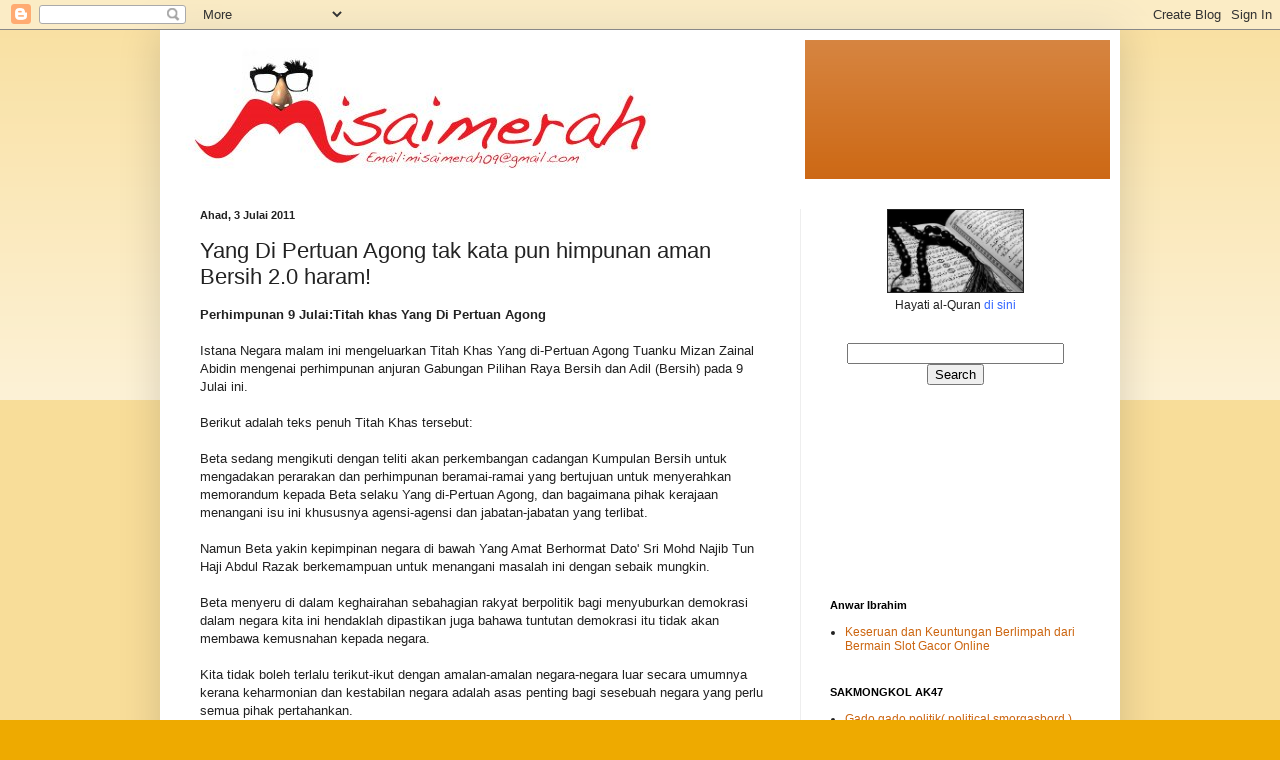

--- FILE ---
content_type: text/html; charset=UTF-8
request_url: https://misaimerah.blogspot.com/2011/07/adakah-bn-peduli-dengan-titah-yang-di.html
body_size: 16299
content:
<!DOCTYPE html>
<html class='v2' dir='ltr' lang='ms'>
<head>
<link href='https://www.blogger.com/static/v1/widgets/4128112664-css_bundle_v2.css' rel='stylesheet' type='text/css'/>
<meta content='width=1100' name='viewport'/>
<meta content='text/html; charset=UTF-8' http-equiv='Content-Type'/>
<meta content='blogger' name='generator'/>
<link href='https://misaimerah.blogspot.com/favicon.ico' rel='icon' type='image/x-icon'/>
<link href='http://misaimerah.blogspot.com/2011/07/adakah-bn-peduli-dengan-titah-yang-di.html' rel='canonical'/>
<link rel="alternate" type="application/atom+xml" title="Misai Merah - Atom" href="https://misaimerah.blogspot.com/feeds/posts/default" />
<link rel="alternate" type="application/rss+xml" title="Misai Merah - RSS" href="https://misaimerah.blogspot.com/feeds/posts/default?alt=rss" />
<link rel="service.post" type="application/atom+xml" title="Misai Merah - Atom" href="https://www.blogger.com/feeds/2469237172748026015/posts/default" />

<link rel="alternate" type="application/atom+xml" title="Misai Merah - Atom" href="https://misaimerah.blogspot.com/feeds/6958316882621047033/comments/default" />
<!--Can't find substitution for tag [blog.ieCssRetrofitLinks]-->
<meta content='http://misaimerah.blogspot.com/2011/07/adakah-bn-peduli-dengan-titah-yang-di.html' property='og:url'/>
<meta content='Yang Di Pertuan Agong tak kata pun himpunan aman Bersih 2.0 haram!' property='og:title'/>
<meta content='Perhimpunan 9 Julai:Titah khas Yang Di Pertuan Agong Istana Negara malam ini mengeluarkan Titah Khas Yang di-Pertuan Agong  Tuanku Mizan Zai...' property='og:description'/>
<title>Misai Merah: Yang Di Pertuan Agong tak kata pun himpunan aman Bersih 2.0 haram!</title>
<style id='page-skin-1' type='text/css'><!--
/*
-----------------------------------------------
Blogger Template Style
Name:     Simple
Designer: Blogger
URL:      www.blogger.com
----------------------------------------------- */
/* Content
----------------------------------------------- */
body {
font: normal normal 12px Arial, Tahoma, Helvetica, FreeSans, sans-serif;
color: #222222;
background: #eeaa00 none repeat scroll top left;
padding: 0 40px 40px 40px;
}
html body .region-inner {
min-width: 0;
max-width: 100%;
width: auto;
}
h2 {
font-size: 22px;
}
a:link {
text-decoration:none;
color: #cc6611;
}
a:visited {
text-decoration:none;
color: #888888;
}
a:hover {
text-decoration:underline;
color: #ff9900;
}
.body-fauxcolumn-outer .fauxcolumn-inner {
background: transparent url(https://resources.blogblog.com/blogblog/data/1kt/simple/body_gradient_tile_light.png) repeat scroll top left;
_background-image: none;
}
.body-fauxcolumn-outer .cap-top {
position: absolute;
z-index: 1;
height: 400px;
width: 100%;
}
.body-fauxcolumn-outer .cap-top .cap-left {
width: 100%;
background: transparent url(https://resources.blogblog.com/blogblog/data/1kt/simple/gradients_light.png) repeat-x scroll top left;
_background-image: none;
}
.content-outer {
-moz-box-shadow: 0 0 40px rgba(0, 0, 0, .15);
-webkit-box-shadow: 0 0 5px rgba(0, 0, 0, .15);
-goog-ms-box-shadow: 0 0 10px #333333;
box-shadow: 0 0 40px rgba(0, 0, 0, .15);
margin-bottom: 1px;
}
.content-inner {
padding: 10px 10px;
}
.content-inner {
background-color: #ffffff;
}
/* Header
----------------------------------------------- */
.header-outer {
background: #cc6611 url(//www.blogblog.com/1kt/simple/gradients_light.png) repeat-x scroll 0 -400px;
_background-image: none;
}
.Header h1 {
font: normal normal 60px Arial, Tahoma, Helvetica, FreeSans, sans-serif;
color: #ffffff;
text-shadow: 1px 2px 3px rgba(0, 0, 0, .2);
}
.Header h1 a {
color: #ffffff;
}
.Header .description {
font-size: 140%;
color: #ffffff;
}
.header-inner .Header .titlewrapper {
padding: 22px 30px;
}
.header-inner .Header .descriptionwrapper {
padding: 0 30px;
}
/* Tabs
----------------------------------------------- */
.tabs-inner .section:first-child {
border-top: 0 solid #eeeeee;
}
.tabs-inner .section:first-child ul {
margin-top: -0;
border-top: 0 solid #eeeeee;
border-left: 0 solid #eeeeee;
border-right: 0 solid #eeeeee;
}
.tabs-inner .widget ul {
background: #f5f5f5 url(https://resources.blogblog.com/blogblog/data/1kt/simple/gradients_light.png) repeat-x scroll 0 -800px;
_background-image: none;
border-bottom: 1px solid #eeeeee;
margin-top: 0;
margin-left: -30px;
margin-right: -30px;
}
.tabs-inner .widget li a {
display: inline-block;
padding: .6em 1em;
font: normal normal 14px Arial, Tahoma, Helvetica, FreeSans, sans-serif;
color: #999999;
border-left: 1px solid #ffffff;
border-right: 1px solid #eeeeee;
}
.tabs-inner .widget li:first-child a {
border-left: none;
}
.tabs-inner .widget li.selected a, .tabs-inner .widget li a:hover {
color: #000000;
background-color: #eeeeee;
text-decoration: none;
}
/* Columns
----------------------------------------------- */
.main-outer {
border-top: 0 solid #eeeeee;
}
.fauxcolumn-left-outer .fauxcolumn-inner {
border-right: 1px solid #eeeeee;
}
.fauxcolumn-right-outer .fauxcolumn-inner {
border-left: 1px solid #eeeeee;
}
/* Headings
----------------------------------------------- */
div.widget > h2,
div.widget h2.title {
margin: 0 0 1em 0;
font: normal bold 11px Arial, Tahoma, Helvetica, FreeSans, sans-serif;
color: #000000;
}
/* Widgets
----------------------------------------------- */
.widget .zippy {
color: #999999;
text-shadow: 2px 2px 1px rgba(0, 0, 0, .1);
}
.widget .popular-posts ul {
list-style: none;
}
/* Posts
----------------------------------------------- */
h2.date-header {
font: normal bold 11px Arial, Tahoma, Helvetica, FreeSans, sans-serif;
}
.date-header span {
background-color: transparent;
color: #222222;
padding: inherit;
letter-spacing: inherit;
margin: inherit;
}
.main-inner {
padding-top: 30px;
padding-bottom: 30px;
}
.main-inner .column-center-inner {
padding: 0 15px;
}
.main-inner .column-center-inner .section {
margin: 0 15px;
}
.post {
margin: 0 0 25px 0;
}
h3.post-title, .comments h4 {
font: normal normal 22px Arial, Tahoma, Helvetica, FreeSans, sans-serif;
margin: .75em 0 0;
}
.post-body {
font-size: 110%;
line-height: 1.4;
position: relative;
}
.post-body img, .post-body .tr-caption-container, .Profile img, .Image img,
.BlogList .item-thumbnail img {
padding: 2px;
background: #ffffff;
border: 1px solid #eeeeee;
-moz-box-shadow: 1px 1px 5px rgba(0, 0, 0, .1);
-webkit-box-shadow: 1px 1px 5px rgba(0, 0, 0, .1);
box-shadow: 1px 1px 5px rgba(0, 0, 0, .1);
}
.post-body img, .post-body .tr-caption-container {
padding: 5px;
}
.post-body .tr-caption-container {
color: #222222;
}
.post-body .tr-caption-container img {
padding: 0;
background: transparent;
border: none;
-moz-box-shadow: 0 0 0 rgba(0, 0, 0, .1);
-webkit-box-shadow: 0 0 0 rgba(0, 0, 0, .1);
box-shadow: 0 0 0 rgba(0, 0, 0, .1);
}
.post-header {
margin: 0 0 1.5em;
line-height: 1.6;
font-size: 90%;
}
.post-footer {
margin: 20px -2px 0;
padding: 5px 10px;
color: #666666;
background-color: #f9f9f9;
border-bottom: 1px solid #eeeeee;
line-height: 1.6;
font-size: 90%;
}
#comments .comment-author {
padding-top: 1.5em;
border-top: 1px solid #eeeeee;
background-position: 0 1.5em;
}
#comments .comment-author:first-child {
padding-top: 0;
border-top: none;
}
.avatar-image-container {
margin: .2em 0 0;
}
#comments .avatar-image-container img {
border: 1px solid #eeeeee;
}
/* Comments
----------------------------------------------- */
.comments .comments-content .icon.blog-author {
background-repeat: no-repeat;
background-image: url([data-uri]);
}
.comments .comments-content .loadmore a {
border-top: 1px solid #999999;
border-bottom: 1px solid #999999;
}
.comments .comment-thread.inline-thread {
background-color: #f9f9f9;
}
.comments .continue {
border-top: 2px solid #999999;
}
/* Accents
---------------------------------------------- */
.section-columns td.columns-cell {
border-left: 1px solid #eeeeee;
}
.blog-pager {
background: transparent none no-repeat scroll top center;
}
.blog-pager-older-link, .home-link,
.blog-pager-newer-link {
background-color: #ffffff;
padding: 5px;
}
.footer-outer {
border-top: 0 dashed #bbbbbb;
}
/* Mobile
----------------------------------------------- */
body.mobile  {
background-size: auto;
}
.mobile .body-fauxcolumn-outer {
background: transparent none repeat scroll top left;
}
.mobile .body-fauxcolumn-outer .cap-top {
background-size: 100% auto;
}
.mobile .content-outer {
-webkit-box-shadow: 0 0 3px rgba(0, 0, 0, .15);
box-shadow: 0 0 3px rgba(0, 0, 0, .15);
}
.mobile .tabs-inner .widget ul {
margin-left: 0;
margin-right: 0;
}
.mobile .post {
margin: 0;
}
.mobile .main-inner .column-center-inner .section {
margin: 0;
}
.mobile .date-header span {
padding: 0.1em 10px;
margin: 0 -10px;
}
.mobile h3.post-title {
margin: 0;
}
.mobile .blog-pager {
background: transparent none no-repeat scroll top center;
}
.mobile .footer-outer {
border-top: none;
}
.mobile .main-inner, .mobile .footer-inner {
background-color: #ffffff;
}
.mobile-index-contents {
color: #222222;
}
.mobile-link-button {
background-color: #cc6611;
}
.mobile-link-button a:link, .mobile-link-button a:visited {
color: #ffffff;
}
.mobile .tabs-inner .section:first-child {
border-top: none;
}
.mobile .tabs-inner .PageList .widget-content {
background-color: #eeeeee;
color: #000000;
border-top: 1px solid #eeeeee;
border-bottom: 1px solid #eeeeee;
}
.mobile .tabs-inner .PageList .widget-content .pagelist-arrow {
border-left: 1px solid #eeeeee;
}

--></style>
<style id='template-skin-1' type='text/css'><!--
body {
min-width: 960px;
}
.content-outer, .content-fauxcolumn-outer, .region-inner {
min-width: 960px;
max-width: 960px;
_width: 960px;
}
.main-inner .columns {
padding-left: 0;
padding-right: 310px;
}
.main-inner .fauxcolumn-center-outer {
left: 0;
right: 310px;
/* IE6 does not respect left and right together */
_width: expression(this.parentNode.offsetWidth -
parseInt("0") -
parseInt("310px") + 'px');
}
.main-inner .fauxcolumn-left-outer {
width: 0;
}
.main-inner .fauxcolumn-right-outer {
width: 310px;
}
.main-inner .column-left-outer {
width: 0;
right: 100%;
margin-left: -0;
}
.main-inner .column-right-outer {
width: 310px;
margin-right: -310px;
}
#layout {
min-width: 0;
}
#layout .content-outer {
min-width: 0;
width: 800px;
}
#layout .region-inner {
min-width: 0;
width: auto;
}
body#layout div.add_widget {
padding: 8px;
}
body#layout div.add_widget a {
margin-left: 32px;
}
--></style>
<link href='https://www.blogger.com/dyn-css/authorization.css?targetBlogID=2469237172748026015&amp;zx=1823a270-f605-47e9-abff-f1327675fa76' media='none' onload='if(media!=&#39;all&#39;)media=&#39;all&#39;' rel='stylesheet'/><noscript><link href='https://www.blogger.com/dyn-css/authorization.css?targetBlogID=2469237172748026015&amp;zx=1823a270-f605-47e9-abff-f1327675fa76' rel='stylesheet'/></noscript>
<meta name='google-adsense-platform-account' content='ca-host-pub-1556223355139109'/>
<meta name='google-adsense-platform-domain' content='blogspot.com'/>

</head>
<body class='loading variant-bold'>
<div class='navbar section' id='navbar' name='Navbar'><div class='widget Navbar' data-version='1' id='Navbar1'><script type="text/javascript">
    function setAttributeOnload(object, attribute, val) {
      if(window.addEventListener) {
        window.addEventListener('load',
          function(){ object[attribute] = val; }, false);
      } else {
        window.attachEvent('onload', function(){ object[attribute] = val; });
      }
    }
  </script>
<div id="navbar-iframe-container"></div>
<script type="text/javascript" src="https://apis.google.com/js/platform.js"></script>
<script type="text/javascript">
      gapi.load("gapi.iframes:gapi.iframes.style.bubble", function() {
        if (gapi.iframes && gapi.iframes.getContext) {
          gapi.iframes.getContext().openChild({
              url: 'https://www.blogger.com/navbar/2469237172748026015?po\x3d6958316882621047033\x26origin\x3dhttps://misaimerah.blogspot.com',
              where: document.getElementById("navbar-iframe-container"),
              id: "navbar-iframe"
          });
        }
      });
    </script><script type="text/javascript">
(function() {
var script = document.createElement('script');
script.type = 'text/javascript';
script.src = '//pagead2.googlesyndication.com/pagead/js/google_top_exp.js';
var head = document.getElementsByTagName('head')[0];
if (head) {
head.appendChild(script);
}})();
</script>
</div></div>
<div class='body-fauxcolumns'>
<div class='fauxcolumn-outer body-fauxcolumn-outer'>
<div class='cap-top'>
<div class='cap-left'></div>
<div class='cap-right'></div>
</div>
<div class='fauxborder-left'>
<div class='fauxborder-right'></div>
<div class='fauxcolumn-inner'>
</div>
</div>
<div class='cap-bottom'>
<div class='cap-left'></div>
<div class='cap-right'></div>
</div>
</div>
</div>
<div class='content'>
<div class='content-fauxcolumns'>
<div class='fauxcolumn-outer content-fauxcolumn-outer'>
<div class='cap-top'>
<div class='cap-left'></div>
<div class='cap-right'></div>
</div>
<div class='fauxborder-left'>
<div class='fauxborder-right'></div>
<div class='fauxcolumn-inner'>
</div>
</div>
<div class='cap-bottom'>
<div class='cap-left'></div>
<div class='cap-right'></div>
</div>
</div>
</div>
<div class='content-outer'>
<div class='content-cap-top cap-top'>
<div class='cap-left'></div>
<div class='cap-right'></div>
</div>
<div class='fauxborder-left content-fauxborder-left'>
<div class='fauxborder-right content-fauxborder-right'></div>
<div class='content-inner'>
<header>
<div class='header-outer'>
<div class='header-cap-top cap-top'>
<div class='cap-left'></div>
<div class='cap-right'></div>
</div>
<div class='fauxborder-left header-fauxborder-left'>
<div class='fauxborder-right header-fauxborder-right'></div>
<div class='region-inner header-inner'>
<div class='header section' id='header' name='Pengepala'><div class='widget Header' data-version='1' id='Header1'>
<div id='header-inner'>
<a href='https://misaimerah.blogspot.com/' style='display: block'>
<img alt='Misai Merah' height='139px; ' id='Header1_headerimg' src='https://blogger.googleusercontent.com/img/b/R29vZ2xl/AVvXsEilyRGFLcLq8rfnXwsjyMwuD8S433qh7Ix9mc_bV_v99AKLfK3epvNaOJZrvl-QxRTy1Ui3eta2oG84OrC7q4y54WoIs-NRo-b6yeNi13VFdj6xEmmzRghSkORre1HGqOW-_Lur8cMxLuU/s1600-r/Misaimerah.jpg' style='display: block' width='635px; '/>
</a>
</div>
</div></div>
</div>
</div>
<div class='header-cap-bottom cap-bottom'>
<div class='cap-left'></div>
<div class='cap-right'></div>
</div>
</div>
</header>
<div class='tabs-outer'>
<div class='tabs-cap-top cap-top'>
<div class='cap-left'></div>
<div class='cap-right'></div>
</div>
<div class='fauxborder-left tabs-fauxborder-left'>
<div class='fauxborder-right tabs-fauxborder-right'></div>
<div class='region-inner tabs-inner'>
<div class='tabs no-items section' id='crosscol' name='Rentas Lajur'></div>
<div class='tabs no-items section' id='crosscol-overflow' name='Cross-Column 2'></div>
</div>
</div>
<div class='tabs-cap-bottom cap-bottom'>
<div class='cap-left'></div>
<div class='cap-right'></div>
</div>
</div>
<div class='main-outer'>
<div class='main-cap-top cap-top'>
<div class='cap-left'></div>
<div class='cap-right'></div>
</div>
<div class='fauxborder-left main-fauxborder-left'>
<div class='fauxborder-right main-fauxborder-right'></div>
<div class='region-inner main-inner'>
<div class='columns fauxcolumns'>
<div class='fauxcolumn-outer fauxcolumn-center-outer'>
<div class='cap-top'>
<div class='cap-left'></div>
<div class='cap-right'></div>
</div>
<div class='fauxborder-left'>
<div class='fauxborder-right'></div>
<div class='fauxcolumn-inner'>
</div>
</div>
<div class='cap-bottom'>
<div class='cap-left'></div>
<div class='cap-right'></div>
</div>
</div>
<div class='fauxcolumn-outer fauxcolumn-left-outer'>
<div class='cap-top'>
<div class='cap-left'></div>
<div class='cap-right'></div>
</div>
<div class='fauxborder-left'>
<div class='fauxborder-right'></div>
<div class='fauxcolumn-inner'>
</div>
</div>
<div class='cap-bottom'>
<div class='cap-left'></div>
<div class='cap-right'></div>
</div>
</div>
<div class='fauxcolumn-outer fauxcolumn-right-outer'>
<div class='cap-top'>
<div class='cap-left'></div>
<div class='cap-right'></div>
</div>
<div class='fauxborder-left'>
<div class='fauxborder-right'></div>
<div class='fauxcolumn-inner'>
</div>
</div>
<div class='cap-bottom'>
<div class='cap-left'></div>
<div class='cap-right'></div>
</div>
</div>
<!-- corrects IE6 width calculation -->
<div class='columns-inner'>
<div class='column-center-outer'>
<div class='column-center-inner'>
<div class='main section' id='main' name='Utama'><div class='widget Blog' data-version='1' id='Blog1'>
<div class='blog-posts hfeed'>

          <div class="date-outer">
        
<h2 class='date-header'><span>Ahad, 3 Julai 2011</span></h2>

          <div class="date-posts">
        
<div class='post-outer'>
<div class='post hentry uncustomized-post-template' itemprop='blogPost' itemscope='itemscope' itemtype='http://schema.org/BlogPosting'>
<meta content='2469237172748026015' itemprop='blogId'/>
<meta content='6958316882621047033' itemprop='postId'/>
<a name='6958316882621047033'></a>
<h3 class='post-title entry-title' itemprop='name'>
Yang Di Pertuan Agong tak kata pun himpunan aman Bersih 2.0 haram!
</h3>
<div class='post-header'>
<div class='post-header-line-1'></div>
</div>
<div class='post-body entry-content' id='post-body-6958316882621047033' itemprop='description articleBody'>
<span style="font-weight: bold;">Perhimpunan 9 Julai:Titah khas Yang Di Pertuan Agong</span><br /><br />Istana Negara malam ini mengeluarkan Titah Khas Yang di-Pertuan Agong  Tuanku Mizan Zainal Abidin mengenai perhimpunan anjuran Gabungan Pilihan  Raya Bersih dan Adil (Bersih) pada 9 Julai ini.<br /><br />Berikut adalah teks penuh Titah Khas tersebut:<br /><br />Beta  sedang mengikuti dengan teliti akan perkembangan cadangan Kumpulan  Bersih untuk mengadakan perarakan dan perhimpunan beramai-ramai yang  bertujuan untuk menyerahkan memorandum kepada Beta selaku Yang  di-Pertuan Agong, dan bagaimana pihak kerajaan menangani isu ini  khususnya agensi-agensi dan jabatan-jabatan yang terlibat.<br /><br />Namun  Beta yakin kepimpinan negara di bawah Yang Amat Berhormat Dato' Sri  Mohd Najib Tun Haji Abdul Razak berkemampuan untuk menangani masalah ini  dengan sebaik mungkin.<br /><br />Beta menyeru di dalam  keghairahan sebahagian rakyat berpolitik bagi menyuburkan demokrasi  dalam negara kita ini hendaklah dipastikan juga bahawa tuntutan  demokrasi itu tidak akan membawa kemusnahan kepada negara.<br /><br />Kita  tidak boleh terlalu terikut-ikut dengan amalan-amalan negara-negara  luar secara umumnya kerana keharmonian dan kestabilan negara adalah asas  penting bagi sesebuah negara yang perlu semua pihak pertahankan.<br /><br /><span style="font-weight: bold;">Beta  juga menyeru kepada pihak kerajaan agar melaksanakan segala amanah yang  diberikan kepada rakyat secara adil dan bijaksana dan yang pentingnya  Beta selaku Yang di-Pertuan Agong tidak mahu melihat dalam negara  bermasyarakat majmuk ini berada di dalam keadaan bermusuhan sesama  sendiri ataupun sebahagian rakyatnya bermusuh dengan kerajaan atas apa  jua alasan pun.</span><br /><br />Setiap permasalahan yang timbul,  kita sebagai masyarakat bertamadun hendaklah menyelesaikan secara  rundingan dan tidak mengikut perasaan seperti pepatah Melayu "Yang  Dikejar Tak Dapat Yang Dikendong Berciciran".<br /><br />Hakikatnya demonstrasi jalanan banyak membawa keburukan daripada kebaikan walaupun niat asalnya baik.<br /><br />Sebaliknya  kita harus menumpukan kepada matlamat utama memajukan negara, bukannya  mencipta masalah yang membuat negara berada terkebelakang. Ingatlah bumi  mana yang tidak ditimpa hujan, lautan mana yang tidak bergelora.<br /><br />Itulah pentingnya sifat kesederhanan dan tolak ansur yang telah begitu lama diamalkan oleh warisan pentadbiran negara.<br /><br />- Bernama<br /><br />Semakin dekat dengan himpunan aman Bersih 2.0 kerajaan Umno-Bn semakin rakus menzalimi rakyat dan membelakangkan undang-undang dalam bertindak terhadap rakyat yang tidak bersalah dengan menjadikan pihak polis sebagai kuda tunggangan mereka untuk berhimpun secara aman.Perhimpunan aman belum bermula tapi tangkapan demi tangkapan untuk menakutkan rakyat semakin menjadi-jadi.Pakai baju kuning tangkap, jual baju kuning tangkap, adakah ini yang dikatakan adil terhadap rakyat yang hanya mahu berhimpun secara aman?<br /><br />Titah Yang Di Pertuan Agong juga tak katapun himpunan aman Bersih 2.0 Haram!
<div style='clear: both;'></div>
</div>
<div class='post-footer'>
<div class='post-footer-line post-footer-line-1'>
<span class='post-author vcard'>
Posted by
<span class='fn' itemprop='author' itemscope='itemscope' itemtype='http://schema.org/Person'>
<meta content='https://www.blogger.com/profile/11629644799066994607' itemprop='url'/>
<a class='g-profile' href='https://www.blogger.com/profile/11629644799066994607' rel='author' title='author profile'>
<span itemprop='name'>MISAIMERAH</span>
</a>
</span>
</span>
<span class='post-timestamp'>
at
<meta content='http://misaimerah.blogspot.com/2011/07/adakah-bn-peduli-dengan-titah-yang-di.html' itemprop='url'/>
<a class='timestamp-link' href='https://misaimerah.blogspot.com/2011/07/adakah-bn-peduli-dengan-titah-yang-di.html' rel='bookmark' title='permanent link'><abbr class='published' itemprop='datePublished' title='2011-07-03T22:21:00+08:00'>10:21&#8239;PTG</abbr></a>
</span>
<span class='post-comment-link'>
</span>
<span class='post-icons'>
<span class='item-control blog-admin pid-234713191'>
<a href='https://www.blogger.com/post-edit.g?blogID=2469237172748026015&postID=6958316882621047033&from=pencil' title='Edit Catatan'>
<img alt='' class='icon-action' height='18' src='https://resources.blogblog.com/img/icon18_edit_allbkg.gif' width='18'/>
</a>
</span>
</span>
<div class='post-share-buttons goog-inline-block'>
<a class='goog-inline-block share-button sb-email' href='https://www.blogger.com/share-post.g?blogID=2469237172748026015&postID=6958316882621047033&target=email' target='_blank' title='E-melkan Ini'><span class='share-button-link-text'>E-melkan Ini</span></a><a class='goog-inline-block share-button sb-blog' href='https://www.blogger.com/share-post.g?blogID=2469237172748026015&postID=6958316882621047033&target=blog' onclick='window.open(this.href, "_blank", "height=270,width=475"); return false;' target='_blank' title='BlogThis!'><span class='share-button-link-text'>BlogThis!</span></a><a class='goog-inline-block share-button sb-twitter' href='https://www.blogger.com/share-post.g?blogID=2469237172748026015&postID=6958316882621047033&target=twitter' target='_blank' title='Kongsi pada X'><span class='share-button-link-text'>Kongsi pada X</span></a><a class='goog-inline-block share-button sb-facebook' href='https://www.blogger.com/share-post.g?blogID=2469237172748026015&postID=6958316882621047033&target=facebook' onclick='window.open(this.href, "_blank", "height=430,width=640"); return false;' target='_blank' title='Kongsi ke Facebook'><span class='share-button-link-text'>Kongsi ke Facebook</span></a><a class='goog-inline-block share-button sb-pinterest' href='https://www.blogger.com/share-post.g?blogID=2469237172748026015&postID=6958316882621047033&target=pinterest' target='_blank' title='Kongsi ke Pinterest'><span class='share-button-link-text'>Kongsi ke Pinterest</span></a>
</div>
</div>
<div class='post-footer-line post-footer-line-2'>
<span class='post-labels'>
</span>
</div>
<div class='post-footer-line post-footer-line-3'>
<span class='post-location'>
</span>
</div>
</div>
</div>
<div class='comments' id='comments'>
<a name='comments'></a>
<h4>Tiada ulasan:</h4>
<div id='Blog1_comments-block-wrapper'>
<dl class='avatar-comment-indent' id='comments-block'>
</dl>
</div>
<p class='comment-footer'>
<div class='comment-form'>
<a name='comment-form'></a>
<h4 id='comment-post-message'>Catat Ulasan</h4>
<p>
</p>
<a href='https://www.blogger.com/comment/frame/2469237172748026015?po=6958316882621047033&hl=ms&saa=85391&origin=https://misaimerah.blogspot.com' id='comment-editor-src'></a>
<iframe allowtransparency='true' class='blogger-iframe-colorize blogger-comment-from-post' frameborder='0' height='410px' id='comment-editor' name='comment-editor' src='' width='100%'></iframe>
<script src='https://www.blogger.com/static/v1/jsbin/2841073395-comment_from_post_iframe.js' type='text/javascript'></script>
<script type='text/javascript'>
      BLOG_CMT_createIframe('https://www.blogger.com/rpc_relay.html');
    </script>
</div>
</p>
</div>
</div>

        </div></div>
      
</div>
<div class='blog-pager' id='blog-pager'>
<span id='blog-pager-newer-link'>
<a class='blog-pager-newer-link' href='https://misaimerah.blogspot.com/2011/07/baju-kuning-lu-semua-mau-ikut-kita.html' id='Blog1_blog-pager-newer-link' title='Catatan Terbaru'>Catatan Terbaru</a>
</span>
<span id='blog-pager-older-link'>
<a class='blog-pager-older-link' href='https://misaimerah.blogspot.com/2011/07/sembang-apa-umno-perkasa-tanjung-pagar.html' id='Blog1_blog-pager-older-link' title='Catatan Lama'>Catatan Lama</a>
</span>
<a class='home-link' href='https://misaimerah.blogspot.com/'>Laman utama</a>
</div>
<div class='clear'></div>
<div class='post-feeds'>
<div class='feed-links'>
Langgan:
<a class='feed-link' href='https://misaimerah.blogspot.com/feeds/6958316882621047033/comments/default' target='_blank' type='application/atom+xml'>Catat Ulasan (Atom)</a>
</div>
</div>
</div></div>
</div>
</div>
<div class='column-left-outer'>
<div class='column-left-inner'>
<aside>
</aside>
</div>
</div>
<div class='column-right-outer'>
<div class='column-right-inner'>
<aside>
<div class='sidebar section' id='sidebar-right-1'>
<div class='widget Text' data-version='1' id='Text1'>
<div class='widget-content'>
<center><img style="border: 1px solid ;" width="135" src="https://lh3.googleusercontent.com/blogger_img_proxy/[base64]s0-d" height="82"><br/>Hayati al-Quran <a style="color: rgb(51, 102, 255);" href="http://www.mymasjid.net.my/al-quran/">di sini</a></center>
</div>
<div class='clear'></div>
</div><div class='widget HTML' data-version='1' id='HTML1'>
<div class='widget-content'>
<center><p align="center"><form id="searchthis" action="/search" style="display:inline;" method="get"> <input id="search-box" name="q" size="25" type="text"/> <input id="search-btn" value="Search" type="submit"/> </form></p></center>
</div>
<div class='clear'></div>
</div><div class='widget Followers' data-version='1' id='Followers1'>
<div class='widget-content'>
<div id='Followers1-wrapper'>
<div style='margin-right:2px;'>
<div><script type="text/javascript" src="https://apis.google.com/js/platform.js"></script>
<div id="followers-iframe-container"></div>
<script type="text/javascript">
    window.followersIframe = null;
    function followersIframeOpen(url) {
      gapi.load("gapi.iframes", function() {
        if (gapi.iframes && gapi.iframes.getContext) {
          window.followersIframe = gapi.iframes.getContext().openChild({
            url: url,
            where: document.getElementById("followers-iframe-container"),
            messageHandlersFilter: gapi.iframes.CROSS_ORIGIN_IFRAMES_FILTER,
            messageHandlers: {
              '_ready': function(obj) {
                window.followersIframe.getIframeEl().height = obj.height;
              },
              'reset': function() {
                window.followersIframe.close();
                followersIframeOpen("https://www.blogger.com/followers/frame/2469237172748026015?colors\x3dCgt0cmFuc3BhcmVudBILdHJhbnNwYXJlbnQaByMyMjIyMjIiByNjYzY2MTEqByNmZmZmZmYyByMwMDAwMDA6ByMyMjIyMjJCByNjYzY2MTFKByM5OTk5OTlSByNjYzY2MTFaC3RyYW5zcGFyZW50\x26pageSize\x3d21\x26hl\x3dms\x26origin\x3dhttps://misaimerah.blogspot.com");
              },
              'open': function(url) {
                window.followersIframe.close();
                followersIframeOpen(url);
              }
            }
          });
        }
      });
    }
    followersIframeOpen("https://www.blogger.com/followers/frame/2469237172748026015?colors\x3dCgt0cmFuc3BhcmVudBILdHJhbnNwYXJlbnQaByMyMjIyMjIiByNjYzY2MTEqByNmZmZmZmYyByMwMDAwMDA6ByMyMjIyMjJCByNjYzY2MTFKByM5OTk5OTlSByNjYzY2MTFaC3RyYW5zcGFyZW50\x26pageSize\x3d21\x26hl\x3dms\x26origin\x3dhttps://misaimerah.blogspot.com");
  </script></div>
</div>
</div>
<div class='clear'></div>
</div>
</div><div class='widget Feed' data-version='1' id='Feed6'>
<h2>Anwar Ibrahim</h2>
<div class='widget-content' id='Feed6_feedItemListDisplay'>
<span style='filter: alpha(25); opacity: 0.25;'>
<a href='http://anwaribrahimblog.com/feed/'>Memuatkan ...</a>
</span>
</div>
<div class='clear'></div>
</div><div class='widget Feed' data-version='1' id='Feed22'>
<h2>SAKMONGKOL  AK47</h2>
<div class='widget-content' id='Feed22_feedItemListDisplay'>
<span style='filter: alpha(25); opacity: 0.25;'>
<a href='http://sakmongkol.blogspot.com/feeds/posts/default'>Memuatkan ...</a>
</span>
</div>
<div class='clear'></div>
</div><div class='widget Feed' data-version='1' id='Feed1'>
<h2>ASPAN ALIAS</h2>
<div class='widget-content' id='Feed1_feedItemListDisplay'>
<span style='filter: alpha(25); opacity: 0.25;'>
<a href='http://aspanaliasnet.blogspot.com/feeds/posts/default'>Memuatkan ...</a>
</span>
</div>
<div class='clear'></div>
</div><div class='widget Feed' data-version='1' id='Feed31'>
<h2>Selangorku</h2>
<div class='widget-content' id='Feed31_feedItemListDisplay'>
<span style='filter: alpha(25); opacity: 0.25;'>
<a href='http://www.selangorku.com/?feed=rss2'>Memuatkan ...</a>
</span>
</div>
<div class='clear'></div>
</div><div class='widget Feed' data-version='1' id='Feed15'>
<h2>Free Malaysia Today</h2>
<div class='widget-content' id='Feed15_feedItemListDisplay'>
<span style='filter: alpha(25); opacity: 0.25;'>
<a href='http://www.freemalaysiatoday.com/feed/'>Memuatkan ...</a>
</span>
</div>
<div class='clear'></div>
</div><div class='widget Feed' data-version='1' id='Feed37'>
<h2>KeadilanDaily.com</h2>
<div class='widget-content' id='Feed37_feedItemListDisplay'>
<span style='filter: alpha(25); opacity: 0.25;'>
<a href='http://www.keadilandaily.com/feed'>Memuatkan ...</a>
</span>
</div>
<div class='clear'></div>
</div><div class='widget Feed' data-version='1' id='Feed20'>
<h2>Khalid Samad</h2>
<div class='widget-content' id='Feed20_feedItemListDisplay'>
<span style='filter: alpha(25); opacity: 0.25;'>
<a href='http://www.khalidsamad.com/feeds/posts/default'>Memuatkan ...</a>
</span>
</div>
<div class='clear'></div>
</div><div class='widget HTML' data-version='1' id='HTML3'>
<div class='widget-content'>
<img border="0" style="visibility:hidden;width:0px;height:0px;" width="0" src="https://lh3.googleusercontent.com/blogger_img_proxy/[base64]s0-d" height="0"><div style="margin:0px auto;text-align:center;width:100px;height:100px;"><embed menu="false" pluginspage="http://www.adobe.com/go/getflashplayer" swliveconnect="true" quality="best" allowscriptaccess="sameDomain" loop="false" flashvars="&amp;col1=cccccc&amp;dayAdd=0&amp;cal=true&amp;gig_lt=1245778198562&amp;gig_pt=1245778207203&amp;gig_g=1" src="//www.widgipedia.com/widgets/alhabib/Sticky-Note---Islamic-Hijri-Calendar-2834-8192_134217728.widget?__install_id=1245778123361&amp;__view=expanded" height="100" type="application/x-shockwave-flash" width="100" wmode="transparent"></embed></div>
</div>
<div class='clear'></div>
</div></div>
<table border='0' cellpadding='0' cellspacing='0' class='section-columns columns-2'>
<tbody>
<tr>
<td class='first columns-cell'>
<div class='sidebar section' id='sidebar-right-2-1'><div class='widget HTML' data-version='1' id='HTML2'>
<div class='widget-content'>
<script type="text/javascript" src="//bloggerpakatan.com/widget.php"></script>
</div>
<div class='clear'></div>
</div></div>
</td>
<td class='columns-cell'>
<div class='sidebar section' id='sidebar-right-2-2'><div class='widget Stats' data-version='1' id='Stats1'>
<h2>Blog Start January 2009 Pageviews</h2>
<div class='widget-content'>
<div id='Stats1_content' style='display: none;'>
<script src='https://www.gstatic.com/charts/loader.js' type='text/javascript'></script>
<span id='Stats1_sparklinespan' style='display:inline-block; width:75px; height:30px'></span>
<span class='counter-wrapper text-counter-wrapper' id='Stats1_totalCount'>
</span>
<div class='clear'></div>
</div>
</div>
</div></div>
</td>
</tr>
</tbody>
</table>
<div class='sidebar section' id='sidebar-right-3'><div class='widget BlogArchive' data-version='1' id='BlogArchive1'>
<h2>Arkib Blog :</h2>
<div class='widget-content'>
<div id='ArchiveList'>
<div id='BlogArchive1_ArchiveList'>
<ul class='hierarchy'>
<li class='archivedate collapsed'>
<a class='toggle' href='javascript:void(0)'>
<span class='zippy'>

        &#9658;&#160;
      
</span>
</a>
<a class='post-count-link' href='https://misaimerah.blogspot.com/2019/'>
2019
</a>
<span class='post-count' dir='ltr'>(4)</span>
<ul class='hierarchy'>
<li class='archivedate collapsed'>
<a class='toggle' href='javascript:void(0)'>
<span class='zippy'>

        &#9658;&#160;
      
</span>
</a>
<a class='post-count-link' href='https://misaimerah.blogspot.com/2019/09/'>
September
</a>
<span class='post-count' dir='ltr'>(4)</span>
</li>
</ul>
</li>
</ul>
<ul class='hierarchy'>
<li class='archivedate collapsed'>
<a class='toggle' href='javascript:void(0)'>
<span class='zippy'>

        &#9658;&#160;
      
</span>
</a>
<a class='post-count-link' href='https://misaimerah.blogspot.com/2017/'>
2017
</a>
<span class='post-count' dir='ltr'>(17)</span>
<ul class='hierarchy'>
<li class='archivedate collapsed'>
<a class='toggle' href='javascript:void(0)'>
<span class='zippy'>

        &#9658;&#160;
      
</span>
</a>
<a class='post-count-link' href='https://misaimerah.blogspot.com/2017/10/'>
Oktober
</a>
<span class='post-count' dir='ltr'>(1)</span>
</li>
</ul>
<ul class='hierarchy'>
<li class='archivedate collapsed'>
<a class='toggle' href='javascript:void(0)'>
<span class='zippy'>

        &#9658;&#160;
      
</span>
</a>
<a class='post-count-link' href='https://misaimerah.blogspot.com/2017/05/'>
Mei
</a>
<span class='post-count' dir='ltr'>(10)</span>
</li>
</ul>
<ul class='hierarchy'>
<li class='archivedate collapsed'>
<a class='toggle' href='javascript:void(0)'>
<span class='zippy'>

        &#9658;&#160;
      
</span>
</a>
<a class='post-count-link' href='https://misaimerah.blogspot.com/2017/04/'>
April
</a>
<span class='post-count' dir='ltr'>(6)</span>
</li>
</ul>
</li>
</ul>
<ul class='hierarchy'>
<li class='archivedate collapsed'>
<a class='toggle' href='javascript:void(0)'>
<span class='zippy'>

        &#9658;&#160;
      
</span>
</a>
<a class='post-count-link' href='https://misaimerah.blogspot.com/2016/'>
2016
</a>
<span class='post-count' dir='ltr'>(6)</span>
<ul class='hierarchy'>
<li class='archivedate collapsed'>
<a class='toggle' href='javascript:void(0)'>
<span class='zippy'>

        &#9658;&#160;
      
</span>
</a>
<a class='post-count-link' href='https://misaimerah.blogspot.com/2016/09/'>
September
</a>
<span class='post-count' dir='ltr'>(6)</span>
</li>
</ul>
</li>
</ul>
<ul class='hierarchy'>
<li class='archivedate collapsed'>
<a class='toggle' href='javascript:void(0)'>
<span class='zippy'>

        &#9658;&#160;
      
</span>
</a>
<a class='post-count-link' href='https://misaimerah.blogspot.com/2015/'>
2015
</a>
<span class='post-count' dir='ltr'>(11)</span>
<ul class='hierarchy'>
<li class='archivedate collapsed'>
<a class='toggle' href='javascript:void(0)'>
<span class='zippy'>

        &#9658;&#160;
      
</span>
</a>
<a class='post-count-link' href='https://misaimerah.blogspot.com/2015/11/'>
November
</a>
<span class='post-count' dir='ltr'>(6)</span>
</li>
</ul>
<ul class='hierarchy'>
<li class='archivedate collapsed'>
<a class='toggle' href='javascript:void(0)'>
<span class='zippy'>

        &#9658;&#160;
      
</span>
</a>
<a class='post-count-link' href='https://misaimerah.blogspot.com/2015/10/'>
Oktober
</a>
<span class='post-count' dir='ltr'>(3)</span>
</li>
</ul>
<ul class='hierarchy'>
<li class='archivedate collapsed'>
<a class='toggle' href='javascript:void(0)'>
<span class='zippy'>

        &#9658;&#160;
      
</span>
</a>
<a class='post-count-link' href='https://misaimerah.blogspot.com/2015/04/'>
April
</a>
<span class='post-count' dir='ltr'>(2)</span>
</li>
</ul>
</li>
</ul>
<ul class='hierarchy'>
<li class='archivedate collapsed'>
<a class='toggle' href='javascript:void(0)'>
<span class='zippy'>

        &#9658;&#160;
      
</span>
</a>
<a class='post-count-link' href='https://misaimerah.blogspot.com/2014/'>
2014
</a>
<span class='post-count' dir='ltr'>(36)</span>
<ul class='hierarchy'>
<li class='archivedate collapsed'>
<a class='toggle' href='javascript:void(0)'>
<span class='zippy'>

        &#9658;&#160;
      
</span>
</a>
<a class='post-count-link' href='https://misaimerah.blogspot.com/2014/11/'>
November
</a>
<span class='post-count' dir='ltr'>(2)</span>
</li>
</ul>
<ul class='hierarchy'>
<li class='archivedate collapsed'>
<a class='toggle' href='javascript:void(0)'>
<span class='zippy'>

        &#9658;&#160;
      
</span>
</a>
<a class='post-count-link' href='https://misaimerah.blogspot.com/2014/10/'>
Oktober
</a>
<span class='post-count' dir='ltr'>(5)</span>
</li>
</ul>
<ul class='hierarchy'>
<li class='archivedate collapsed'>
<a class='toggle' href='javascript:void(0)'>
<span class='zippy'>

        &#9658;&#160;
      
</span>
</a>
<a class='post-count-link' href='https://misaimerah.blogspot.com/2014/06/'>
Jun
</a>
<span class='post-count' dir='ltr'>(3)</span>
</li>
</ul>
<ul class='hierarchy'>
<li class='archivedate collapsed'>
<a class='toggle' href='javascript:void(0)'>
<span class='zippy'>

        &#9658;&#160;
      
</span>
</a>
<a class='post-count-link' href='https://misaimerah.blogspot.com/2014/03/'>
Mac
</a>
<span class='post-count' dir='ltr'>(19)</span>
</li>
</ul>
<ul class='hierarchy'>
<li class='archivedate collapsed'>
<a class='toggle' href='javascript:void(0)'>
<span class='zippy'>

        &#9658;&#160;
      
</span>
</a>
<a class='post-count-link' href='https://misaimerah.blogspot.com/2014/01/'>
Januari
</a>
<span class='post-count' dir='ltr'>(7)</span>
</li>
</ul>
</li>
</ul>
<ul class='hierarchy'>
<li class='archivedate collapsed'>
<a class='toggle' href='javascript:void(0)'>
<span class='zippy'>

        &#9658;&#160;
      
</span>
</a>
<a class='post-count-link' href='https://misaimerah.blogspot.com/2013/'>
2013
</a>
<span class='post-count' dir='ltr'>(370)</span>
<ul class='hierarchy'>
<li class='archivedate collapsed'>
<a class='toggle' href='javascript:void(0)'>
<span class='zippy'>

        &#9658;&#160;
      
</span>
</a>
<a class='post-count-link' href='https://misaimerah.blogspot.com/2013/12/'>
Disember
</a>
<span class='post-count' dir='ltr'>(3)</span>
</li>
</ul>
<ul class='hierarchy'>
<li class='archivedate collapsed'>
<a class='toggle' href='javascript:void(0)'>
<span class='zippy'>

        &#9658;&#160;
      
</span>
</a>
<a class='post-count-link' href='https://misaimerah.blogspot.com/2013/11/'>
November
</a>
<span class='post-count' dir='ltr'>(8)</span>
</li>
</ul>
<ul class='hierarchy'>
<li class='archivedate collapsed'>
<a class='toggle' href='javascript:void(0)'>
<span class='zippy'>

        &#9658;&#160;
      
</span>
</a>
<a class='post-count-link' href='https://misaimerah.blogspot.com/2013/10/'>
Oktober
</a>
<span class='post-count' dir='ltr'>(5)</span>
</li>
</ul>
<ul class='hierarchy'>
<li class='archivedate collapsed'>
<a class='toggle' href='javascript:void(0)'>
<span class='zippy'>

        &#9658;&#160;
      
</span>
</a>
<a class='post-count-link' href='https://misaimerah.blogspot.com/2013/09/'>
September
</a>
<span class='post-count' dir='ltr'>(18)</span>
</li>
</ul>
<ul class='hierarchy'>
<li class='archivedate collapsed'>
<a class='toggle' href='javascript:void(0)'>
<span class='zippy'>

        &#9658;&#160;
      
</span>
</a>
<a class='post-count-link' href='https://misaimerah.blogspot.com/2013/08/'>
Ogos
</a>
<span class='post-count' dir='ltr'>(17)</span>
</li>
</ul>
<ul class='hierarchy'>
<li class='archivedate collapsed'>
<a class='toggle' href='javascript:void(0)'>
<span class='zippy'>

        &#9658;&#160;
      
</span>
</a>
<a class='post-count-link' href='https://misaimerah.blogspot.com/2013/07/'>
Julai
</a>
<span class='post-count' dir='ltr'>(18)</span>
</li>
</ul>
<ul class='hierarchy'>
<li class='archivedate collapsed'>
<a class='toggle' href='javascript:void(0)'>
<span class='zippy'>

        &#9658;&#160;
      
</span>
</a>
<a class='post-count-link' href='https://misaimerah.blogspot.com/2013/06/'>
Jun
</a>
<span class='post-count' dir='ltr'>(25)</span>
</li>
</ul>
<ul class='hierarchy'>
<li class='archivedate collapsed'>
<a class='toggle' href='javascript:void(0)'>
<span class='zippy'>

        &#9658;&#160;
      
</span>
</a>
<a class='post-count-link' href='https://misaimerah.blogspot.com/2013/05/'>
Mei
</a>
<span class='post-count' dir='ltr'>(60)</span>
</li>
</ul>
<ul class='hierarchy'>
<li class='archivedate collapsed'>
<a class='toggle' href='javascript:void(0)'>
<span class='zippy'>

        &#9658;&#160;
      
</span>
</a>
<a class='post-count-link' href='https://misaimerah.blogspot.com/2013/04/'>
April
</a>
<span class='post-count' dir='ltr'>(57)</span>
</li>
</ul>
<ul class='hierarchy'>
<li class='archivedate collapsed'>
<a class='toggle' href='javascript:void(0)'>
<span class='zippy'>

        &#9658;&#160;
      
</span>
</a>
<a class='post-count-link' href='https://misaimerah.blogspot.com/2013/03/'>
Mac
</a>
<span class='post-count' dir='ltr'>(73)</span>
</li>
</ul>
<ul class='hierarchy'>
<li class='archivedate collapsed'>
<a class='toggle' href='javascript:void(0)'>
<span class='zippy'>

        &#9658;&#160;
      
</span>
</a>
<a class='post-count-link' href='https://misaimerah.blogspot.com/2013/02/'>
Februari
</a>
<span class='post-count' dir='ltr'>(57)</span>
</li>
</ul>
<ul class='hierarchy'>
<li class='archivedate collapsed'>
<a class='toggle' href='javascript:void(0)'>
<span class='zippy'>

        &#9658;&#160;
      
</span>
</a>
<a class='post-count-link' href='https://misaimerah.blogspot.com/2013/01/'>
Januari
</a>
<span class='post-count' dir='ltr'>(29)</span>
</li>
</ul>
</li>
</ul>
<ul class='hierarchy'>
<li class='archivedate collapsed'>
<a class='toggle' href='javascript:void(0)'>
<span class='zippy'>

        &#9658;&#160;
      
</span>
</a>
<a class='post-count-link' href='https://misaimerah.blogspot.com/2012/'>
2012
</a>
<span class='post-count' dir='ltr'>(604)</span>
<ul class='hierarchy'>
<li class='archivedate collapsed'>
<a class='toggle' href='javascript:void(0)'>
<span class='zippy'>

        &#9658;&#160;
      
</span>
</a>
<a class='post-count-link' href='https://misaimerah.blogspot.com/2012/12/'>
Disember
</a>
<span class='post-count' dir='ltr'>(11)</span>
</li>
</ul>
<ul class='hierarchy'>
<li class='archivedate collapsed'>
<a class='toggle' href='javascript:void(0)'>
<span class='zippy'>

        &#9658;&#160;
      
</span>
</a>
<a class='post-count-link' href='https://misaimerah.blogspot.com/2012/11/'>
November
</a>
<span class='post-count' dir='ltr'>(23)</span>
</li>
</ul>
<ul class='hierarchy'>
<li class='archivedate collapsed'>
<a class='toggle' href='javascript:void(0)'>
<span class='zippy'>

        &#9658;&#160;
      
</span>
</a>
<a class='post-count-link' href='https://misaimerah.blogspot.com/2012/10/'>
Oktober
</a>
<span class='post-count' dir='ltr'>(38)</span>
</li>
</ul>
<ul class='hierarchy'>
<li class='archivedate collapsed'>
<a class='toggle' href='javascript:void(0)'>
<span class='zippy'>

        &#9658;&#160;
      
</span>
</a>
<a class='post-count-link' href='https://misaimerah.blogspot.com/2012/09/'>
September
</a>
<span class='post-count' dir='ltr'>(38)</span>
</li>
</ul>
<ul class='hierarchy'>
<li class='archivedate collapsed'>
<a class='toggle' href='javascript:void(0)'>
<span class='zippy'>

        &#9658;&#160;
      
</span>
</a>
<a class='post-count-link' href='https://misaimerah.blogspot.com/2012/08/'>
Ogos
</a>
<span class='post-count' dir='ltr'>(42)</span>
</li>
</ul>
<ul class='hierarchy'>
<li class='archivedate collapsed'>
<a class='toggle' href='javascript:void(0)'>
<span class='zippy'>

        &#9658;&#160;
      
</span>
</a>
<a class='post-count-link' href='https://misaimerah.blogspot.com/2012/07/'>
Julai
</a>
<span class='post-count' dir='ltr'>(44)</span>
</li>
</ul>
<ul class='hierarchy'>
<li class='archivedate collapsed'>
<a class='toggle' href='javascript:void(0)'>
<span class='zippy'>

        &#9658;&#160;
      
</span>
</a>
<a class='post-count-link' href='https://misaimerah.blogspot.com/2012/06/'>
Jun
</a>
<span class='post-count' dir='ltr'>(61)</span>
</li>
</ul>
<ul class='hierarchy'>
<li class='archivedate collapsed'>
<a class='toggle' href='javascript:void(0)'>
<span class='zippy'>

        &#9658;&#160;
      
</span>
</a>
<a class='post-count-link' href='https://misaimerah.blogspot.com/2012/05/'>
Mei
</a>
<span class='post-count' dir='ltr'>(75)</span>
</li>
</ul>
<ul class='hierarchy'>
<li class='archivedate collapsed'>
<a class='toggle' href='javascript:void(0)'>
<span class='zippy'>

        &#9658;&#160;
      
</span>
</a>
<a class='post-count-link' href='https://misaimerah.blogspot.com/2012/04/'>
April
</a>
<span class='post-count' dir='ltr'>(95)</span>
</li>
</ul>
<ul class='hierarchy'>
<li class='archivedate collapsed'>
<a class='toggle' href='javascript:void(0)'>
<span class='zippy'>

        &#9658;&#160;
      
</span>
</a>
<a class='post-count-link' href='https://misaimerah.blogspot.com/2012/03/'>
Mac
</a>
<span class='post-count' dir='ltr'>(34)</span>
</li>
</ul>
<ul class='hierarchy'>
<li class='archivedate collapsed'>
<a class='toggle' href='javascript:void(0)'>
<span class='zippy'>

        &#9658;&#160;
      
</span>
</a>
<a class='post-count-link' href='https://misaimerah.blogspot.com/2012/02/'>
Februari
</a>
<span class='post-count' dir='ltr'>(69)</span>
</li>
</ul>
<ul class='hierarchy'>
<li class='archivedate collapsed'>
<a class='toggle' href='javascript:void(0)'>
<span class='zippy'>

        &#9658;&#160;
      
</span>
</a>
<a class='post-count-link' href='https://misaimerah.blogspot.com/2012/01/'>
Januari
</a>
<span class='post-count' dir='ltr'>(74)</span>
</li>
</ul>
</li>
</ul>
<ul class='hierarchy'>
<li class='archivedate expanded'>
<a class='toggle' href='javascript:void(0)'>
<span class='zippy toggle-open'>

        &#9660;&#160;
      
</span>
</a>
<a class='post-count-link' href='https://misaimerah.blogspot.com/2011/'>
2011
</a>
<span class='post-count' dir='ltr'>(975)</span>
<ul class='hierarchy'>
<li class='archivedate collapsed'>
<a class='toggle' href='javascript:void(0)'>
<span class='zippy'>

        &#9658;&#160;
      
</span>
</a>
<a class='post-count-link' href='https://misaimerah.blogspot.com/2011/12/'>
Disember
</a>
<span class='post-count' dir='ltr'>(71)</span>
</li>
</ul>
<ul class='hierarchy'>
<li class='archivedate collapsed'>
<a class='toggle' href='javascript:void(0)'>
<span class='zippy'>

        &#9658;&#160;
      
</span>
</a>
<a class='post-count-link' href='https://misaimerah.blogspot.com/2011/11/'>
November
</a>
<span class='post-count' dir='ltr'>(88)</span>
</li>
</ul>
<ul class='hierarchy'>
<li class='archivedate collapsed'>
<a class='toggle' href='javascript:void(0)'>
<span class='zippy'>

        &#9658;&#160;
      
</span>
</a>
<a class='post-count-link' href='https://misaimerah.blogspot.com/2011/10/'>
Oktober
</a>
<span class='post-count' dir='ltr'>(83)</span>
</li>
</ul>
<ul class='hierarchy'>
<li class='archivedate collapsed'>
<a class='toggle' href='javascript:void(0)'>
<span class='zippy'>

        &#9658;&#160;
      
</span>
</a>
<a class='post-count-link' href='https://misaimerah.blogspot.com/2011/09/'>
September
</a>
<span class='post-count' dir='ltr'>(73)</span>
</li>
</ul>
<ul class='hierarchy'>
<li class='archivedate collapsed'>
<a class='toggle' href='javascript:void(0)'>
<span class='zippy'>

        &#9658;&#160;
      
</span>
</a>
<a class='post-count-link' href='https://misaimerah.blogspot.com/2011/08/'>
Ogos
</a>
<span class='post-count' dir='ltr'>(36)</span>
</li>
</ul>
<ul class='hierarchy'>
<li class='archivedate expanded'>
<a class='toggle' href='javascript:void(0)'>
<span class='zippy toggle-open'>

        &#9660;&#160;
      
</span>
</a>
<a class='post-count-link' href='https://misaimerah.blogspot.com/2011/07/'>
Julai
</a>
<span class='post-count' dir='ltr'>(71)</span>
<ul class='posts'>
<li><a href='https://misaimerah.blogspot.com/2011/07/selamat-berpuasa-ramadan-al-mubarak.html'>Selamat Berpuasa Ramadan Al- Mubarak</a></li>
<li><a href='https://misaimerah.blogspot.com/2011/07/jangan-sampai-jadi-macam-ni.html'>Jangan sampai jadi macam ni</a></li>
<li><a href='https://misaimerah.blogspot.com/2011/07/ahsraf-gagal-jadi-aleesha-meninggal.html'>Ahsraf gagal jadi Aleesha meninggal dunia</a></li>
<li><a href='https://misaimerah.blogspot.com/2011/07/fahaman-umno-lebih-bahaya-daripada.html'>Fahaman Umno lebih bahaya daripada Wahabi?</a></li>
<li><a href='https://misaimerah.blogspot.com/2011/07/pak-samad-suruh-rakyat-follow-najib.html'>Pak Samad suruh rakyat &#39;follow &#39; Najib</a></li>
<li><a href='https://misaimerah.blogspot.com/2011/07/najib-ugut-orang-cina-sebab-tak-undi-bn.html'>Najib ugut orang Cina sebab tak undi BN?</a></li>
<li><a href='https://misaimerah.blogspot.com/2011/07/mari-ketawa-braheng-ali-kata-saya-jadi.html'>Mari ketawa: Braheng Ali kata ,&quot;Saya jadi mangsa c...</a></li>
<li><a href='https://misaimerah.blogspot.com/2011/07/dah-terajang-sepak-dan-mati-lepas-tu.html'>Dah terajang, sepak dan mati lepas tu ajak Pas pi ...</a></li>
<li><a href='https://misaimerah.blogspot.com/2011/07/baju-kuning-tak-ada-tulis-bersih-pun.html'>Baju kuning tak ada tulis Bersih pun tangkap</a></li>
<li><a href='https://misaimerah.blogspot.com/2011/07/54-tahun-otak-kita-kena-kongkong-dengan.html'>54 tahun otak kita kena kongkong dengan pemerintah</a></li>
<li><a href='https://misaimerah.blogspot.com/2011/07/wahai-polis-tiada-siapa-antara-kita.html'>&#39;Wahai polis, tiada siapa antara kita dapat selama...</a></li>
<li><a href='https://misaimerah.blogspot.com/2011/07/muhyiddin-terbayang-bayang-bn-akan.html'>Muhyiddin terbayang-bayang BN akan tersungkur teru...</a></li>
<li><a href='https://misaimerah.blogspot.com/2011/07/rakyat-baju-kuning-dituduh-komunis-pak.html'>Rakyat baju kuning dituduh komunis, Pak Menteri ka...</a></li>
<li><a href='https://misaimerah.blogspot.com/2011/07/mari-ketawakalau-rakyat-tak-tengok.html'>Mari ketawa..kalau rakyat tak tengok jangan tangka...</a></li>
<li><a href='https://misaimerah.blogspot.com/2011/07/kalau-agong-pun-depa-lawan-apa-takkan.html'>Kalau Agong pun depa lawan  takkan cakap Suhakam d...</a></li>
<li><a href='https://misaimerah.blogspot.com/2011/07/polis-tak-keras-puntapi-rakyat-ada-yang.html'>Polis  tak keras pun..tapi rakyat ada yang mati!</a></li>
<li><a href='https://misaimerah.blogspot.com/2011/07/tiang-layar-kapal-kerajaan-perpaduan.html'>Tiang layar kapal kerajaan perpaduan patah apabila...</a></li>
<li><a href='https://misaimerah.blogspot.com/2011/07/ngo-amanah-ku-li-vs-perkasa-braheng-ali.html'>NGO Amanah Ku Li vs Perkasa Braheng Ali</a></li>
<li><a href='https://misaimerah.blogspot.com/2011/07/blogger-kena-denda-rm400000kucing.html'>Blogger kena denda RM400,000:Kucing kenyang , tiku...</a></li>
<li><a href='https://misaimerah.blogspot.com/2011/07/terhangat-di-pasaranpolis-guna-kanister.html'>Terhangat di pasaran..polis guna kanister ISRAEL t...</a></li>
<li><a href='https://misaimerah.blogspot.com/2011/07/sapa-sapa-ada-video-bersih-20-tolong.html'>Sapa sapa ada video Bersih 2.0 tolong bagi kepada ...</a></li>
<li><a href='https://misaimerah.blogspot.com/2011/07/braheng-ali-masuk-bakul-angkat-sendiri.html'>Braheng Ali masuk bakul angkat sendiri</a></li>
<li><a href='https://misaimerah.blogspot.com/2011/07/kimma-kaki-bodek-perkasa-hanya-umpama.html'>KIMMA kaki bodek , Perkasa hanya umpama taik kerba...</a></li>
<li><a href='https://misaimerah.blogspot.com/2011/07/akibat-kezaliman-polis-kepala-lutut.html'>Akibat kezaliman polis kepala lutut Timbalan Presi...</a></li>
<li><a href='https://misaimerah.blogspot.com/2011/07/video-bersih-20-versi-polis-nak-tunjuk.html'>Video Bersih 2.0 versi polis nak tunjuk apa?</a></li>
<li><a href='https://misaimerah.blogspot.com/2011/07/pejuang-bersih-20-arwah-baharuddin.html'>Pejuang Bersih 2.0 arwah Baharuddin terus dikenang...</a></li>
<li><a href='https://misaimerah.blogspot.com/2011/07/bersih-langgar-hak-asasi-kah-kah-kah.html'>Bersih langgar hak asasi ?..kah kah kah</a></li>
<li><a href='https://misaimerah.blogspot.com/2011/07/jam-omega-cari-tak-jumpa-yang-jumpa.html'>Jam Omega cari tak jumpa yang jumpa cincin berlian...</a></li>
<li><a href='https://misaimerah.blogspot.com/2011/07/ini-caranya-nak-ajar-polis-yang-ingat.html'>Ini caranya nak ajar polis yang ingat rakyat buta ...</a></li>
<li><a href='https://misaimerah.blogspot.com/2011/07/malu-wooo-cakap-bohong.html'>Malu wooo cakap bohong!</a></li>
<li><a href='https://misaimerah.blogspot.com/2011/07/kalau-tengok-perdana-menteri-yang-sudah.html'>&quot;Kalau tengok (perdana menteri) yang sudah-sudah i...</a></li>
<li><a href='https://misaimerah.blogspot.com/2011/07/pemimpin-bn-cakap-bohong-sampai-luar.html'>Pemimpin BN cakap bohong sampai luar negara</a></li>
<li><a href='https://misaimerah.blogspot.com/2011/07/dr-asri-debik-ulama-pro-umno-dan-tok.html'>Dr Asri debik ulama pro Umno dan tok mufti makan g...</a></li>
<li><a href='https://misaimerah.blogspot.com/2011/07/sah-bangang-bila-bercakap.html'>Sah bangang bila bercakap</a></li>
<li><a href='https://misaimerah.blogspot.com/2011/07/hanya-tinggal-malaysia-dan-mynmar-saja.html'>&#39;Hanya tinggal Malaysia dan Myanmar saja amalkan u...</a></li>
<li><a href='https://misaimerah.blogspot.com/2011/07/umno-bn-polis-ingat-lu-langsi-lu-tak.html'>Umno-BN, Polis ingat ...lu langsi lu tak mati ka?</a></li>
<li><a href='https://misaimerah.blogspot.com/2011/07/empat-tulang-dada-baharuddin-patah-tiga.html'>Empat tulang dada Baharuddin patah , tiga gigi arw...</a></li>
<li><a href='https://misaimerah.blogspot.com/2011/07/polis-ganti-pemuda-tahan-lasak-umno.html'>&#39;Polis ganti pemuda tahan lasak Umno untuk jaga ke...</a></li>
<li><a href='https://misaimerah.blogspot.com/2011/07/cincin-berlian-bik-mama-rm244-juta.html'>Cincin Berlian &#39;Bik Mama&#39; RM24.4 juta tanpa cukai?</a></li>
<li><a href='https://misaimerah.blogspot.com/2011/07/negara-ini-bukan-milik-najib-dan-umno.html'>&#39;Negara ini bukan milik Najib dan Umno, negara  in...</a></li>
<li><a href='https://misaimerah.blogspot.com/2011/07/siapa-yang-ganas.html'>Siapa yang ganas?</a></li>
<li><a href='https://misaimerah.blogspot.com/2011/07/malaysia-macam-negara-dunia-ketiga.html'>&#39;Malaysia macam negara dunia ketiga, amalkan undan...</a></li>
<li><a href='https://misaimerah.blogspot.com/2011/07/bersih-20-day-to-remember.html'>BERSIH 2.0 :A Day To Remember!</a></li>
<li><a href='https://misaimerah.blogspot.com/2011/07/bn-bukan-takat-dah-gila-malah-syaitan.html'>BN bukan takat dah gila malah syaitan dan iblis te...</a></li>
<li><a href='https://misaimerah.blogspot.com/2011/07/penyamun-perompak-pengedar-dadah-dll.html'>Penyamun , perompak, pengedar dadah dll bergembira...</a></li>
<li><a href='https://misaimerah.blogspot.com/2011/07/dengar-ni-umno-bn-suara-rakyatjangan.html'>Dengar ni Umno-BN suara rakyat..jangan sombong sangat</a></li>
<li><a href='https://misaimerah.blogspot.com/2011/07/dengar-apa-kata-si-kaki-putarbelit-dan.html'>Dengar apa kata si kaki putarbelit dan si penipu b...</a></li>
<li><a href='https://misaimerah.blogspot.com/2011/07/pendatang-haram-bebas-berkeliaran-di-kl.html'>Pendatang haram bebas berkeliaran di KL, warga Mal...</a></li>
<li><a href='https://misaimerah.blogspot.com/2011/07/malaysia-dikuasai-oleh-orang-dah-nak.html'>&#39;Malaysia dikuasai oleh orang dah nak gila&#39;</a></li>
<li><a href='https://misaimerah.blogspot.com/2011/07/kepada-semua-para-penunjuk-perasaan.html'>Kepada semua para penunjuk perasaan Bersih 2.0..ba...</a></li>
<li><a href='https://misaimerah.blogspot.com/2011/07/pengundi-lahir-tahun-1879-berusia-132.html'>Pengundi lahir tahun 1879 berusia 132 tahun masih ...</a></li>
<li><a href='https://misaimerah.blogspot.com/2011/07/takkan-rakyat-nak-kembali-demo-di.html'>Takkan rakyat nak kembali demo di jalanraya sebab ...</a></li>
<li><a href='https://misaimerah.blogspot.com/2011/07/bersih-20bola-berada-di-kaki-siapa.html'>Bersih 2.0:Bola berada di kaki siapa?</a></li>
<li><a href='https://misaimerah.blogspot.com/2011/07/perkasa-oh-perkosaawatla-jadi-macam-ni.html'>Perkasa oh Perkosa..awatla jadi macam ni!</a></li>
<li><a href='https://misaimerah.blogspot.com/2011/07/bersurailah-kamu-kalau-tidak-kami.html'>&#39;Bersurailah kamu kalau tidak kami tembak&#39;</a></li>
<li><a href='https://misaimerah.blogspot.com/2011/07/dah-la-minta-stadium-tak-bagi-pecah.html'>Dah la minta stadium tak bagi, pecah cermin keta p...</a></li>
<li><a href='https://misaimerah.blogspot.com/2011/07/kerja-samseng-kampung-dusun-di.html'>Kerja samseng &#39;Kampung Dusun&#39; di bandaraya Shah Alam</a></li>
<li><a href='https://misaimerah.blogspot.com/2011/07/tok-lebai-berfatwa-demontrasi-boleh.html'>Tok Lebai berfatwa lagi demontrasi boleh jejaskan ...</a></li>
<li><a href='https://misaimerah.blogspot.com/2011/07/demo-dalam-stadium-boleh-makan-kacang.html'>Demo dalam stadium boleh makan kacang kuda</a></li>
<li><a href='https://misaimerah.blogspot.com/2011/07/barua-umno-suruh-tutup-malaysiakini.html'>Barua Umno suruh tutup Malaysiakini</a></li>
<li><a href='https://misaimerah.blogspot.com/2011/07/mari-ketawa-jangan-terkejut-jangan.html'>Mari ketawa, jangan terkejut jangan panik!</a></li>
<li><a href='https://misaimerah.blogspot.com/2011/07/baju-pakalolo-tak-haram-baju-bersih-20.html'>Baju Pakalolo tak haram, baju Bersih 2.0 haram, Ma...</a></li>
<li><a href='https://misaimerah.blogspot.com/2011/07/sarbaini-bertenggek-atas-sinki.html'>Sarbaini bertenggek atas sinki?</a></li>
<li><a href='https://misaimerah.blogspot.com/2011/07/umno-berlagak-jantan-kerana-polis-ada.html'>Umno berlagak jantan kerana polis ada di belakang</a></li>
<li><a href='https://misaimerah.blogspot.com/2011/07/baju-kuning-lu-semua-mau-ikut-kita.html'>Baju kuning: &#39;Lu semua mau ikut kita pergi balai maa&#39;</a></li>
<li><a href='https://misaimerah.blogspot.com/2011/07/adakah-bn-peduli-dengan-titah-yang-di.html'>Yang Di Pertuan Agong tak kata pun himpunan aman B...</a></li>
<li><a href='https://misaimerah.blogspot.com/2011/07/sembang-apa-umno-perkasa-tanjung-pagar.html'>Sembang apa Umno-Perkasa ..Tanjung Pagar tergadai ...</a></li>
<li><a href='https://misaimerah.blogspot.com/2011/07/ini-macam-tak-kotor-ka-spr.html'>Ini macam tak kotor ka SPR?</a></li>
<li><a href='https://misaimerah.blogspot.com/2011/07/tok-khatib-makan-rumput-kerat-hanya.html'>Tok khatib makan rumput kerat hanya pandai angguk ...</a></li>
<li><a href='https://misaimerah.blogspot.com/2011/07/timbalan-presiden-pas-baca-khutbah-di.html'>Timbalan Presiden Pas baca khutbah di masjid Nahda...</a></li>
<li><a href='https://misaimerah.blogspot.com/2011/07/pas-tetap-turun-turun-himpunan-bersih.html'>Pas tetap turun himpunan Bersih 2.0- Timbalan Pres...</a></li>
</ul>
</li>
</ul>
<ul class='hierarchy'>
<li class='archivedate collapsed'>
<a class='toggle' href='javascript:void(0)'>
<span class='zippy'>

        &#9658;&#160;
      
</span>
</a>
<a class='post-count-link' href='https://misaimerah.blogspot.com/2011/06/'>
Jun
</a>
<span class='post-count' dir='ltr'>(80)</span>
</li>
</ul>
<ul class='hierarchy'>
<li class='archivedate collapsed'>
<a class='toggle' href='javascript:void(0)'>
<span class='zippy'>

        &#9658;&#160;
      
</span>
</a>
<a class='post-count-link' href='https://misaimerah.blogspot.com/2011/05/'>
Mei
</a>
<span class='post-count' dir='ltr'>(98)</span>
</li>
</ul>
<ul class='hierarchy'>
<li class='archivedate collapsed'>
<a class='toggle' href='javascript:void(0)'>
<span class='zippy'>

        &#9658;&#160;
      
</span>
</a>
<a class='post-count-link' href='https://misaimerah.blogspot.com/2011/04/'>
April
</a>
<span class='post-count' dir='ltr'>(89)</span>
</li>
</ul>
<ul class='hierarchy'>
<li class='archivedate collapsed'>
<a class='toggle' href='javascript:void(0)'>
<span class='zippy'>

        &#9658;&#160;
      
</span>
</a>
<a class='post-count-link' href='https://misaimerah.blogspot.com/2011/03/'>
Mac
</a>
<span class='post-count' dir='ltr'>(104)</span>
</li>
</ul>
<ul class='hierarchy'>
<li class='archivedate collapsed'>
<a class='toggle' href='javascript:void(0)'>
<span class='zippy'>

        &#9658;&#160;
      
</span>
</a>
<a class='post-count-link' href='https://misaimerah.blogspot.com/2011/02/'>
Februari
</a>
<span class='post-count' dir='ltr'>(85)</span>
</li>
</ul>
<ul class='hierarchy'>
<li class='archivedate collapsed'>
<a class='toggle' href='javascript:void(0)'>
<span class='zippy'>

        &#9658;&#160;
      
</span>
</a>
<a class='post-count-link' href='https://misaimerah.blogspot.com/2011/01/'>
Januari
</a>
<span class='post-count' dir='ltr'>(97)</span>
</li>
</ul>
</li>
</ul>
<ul class='hierarchy'>
<li class='archivedate collapsed'>
<a class='toggle' href='javascript:void(0)'>
<span class='zippy'>

        &#9658;&#160;
      
</span>
</a>
<a class='post-count-link' href='https://misaimerah.blogspot.com/2010/'>
2010
</a>
<span class='post-count' dir='ltr'>(1090)</span>
<ul class='hierarchy'>
<li class='archivedate collapsed'>
<a class='toggle' href='javascript:void(0)'>
<span class='zippy'>

        &#9658;&#160;
      
</span>
</a>
<a class='post-count-link' href='https://misaimerah.blogspot.com/2010/12/'>
Disember
</a>
<span class='post-count' dir='ltr'>(74)</span>
</li>
</ul>
<ul class='hierarchy'>
<li class='archivedate collapsed'>
<a class='toggle' href='javascript:void(0)'>
<span class='zippy'>

        &#9658;&#160;
      
</span>
</a>
<a class='post-count-link' href='https://misaimerah.blogspot.com/2010/11/'>
November
</a>
<span class='post-count' dir='ltr'>(58)</span>
</li>
</ul>
<ul class='hierarchy'>
<li class='archivedate collapsed'>
<a class='toggle' href='javascript:void(0)'>
<span class='zippy'>

        &#9658;&#160;
      
</span>
</a>
<a class='post-count-link' href='https://misaimerah.blogspot.com/2010/10/'>
Oktober
</a>
<span class='post-count' dir='ltr'>(87)</span>
</li>
</ul>
<ul class='hierarchy'>
<li class='archivedate collapsed'>
<a class='toggle' href='javascript:void(0)'>
<span class='zippy'>

        &#9658;&#160;
      
</span>
</a>
<a class='post-count-link' href='https://misaimerah.blogspot.com/2010/09/'>
September
</a>
<span class='post-count' dir='ltr'>(73)</span>
</li>
</ul>
<ul class='hierarchy'>
<li class='archivedate collapsed'>
<a class='toggle' href='javascript:void(0)'>
<span class='zippy'>

        &#9658;&#160;
      
</span>
</a>
<a class='post-count-link' href='https://misaimerah.blogspot.com/2010/08/'>
Ogos
</a>
<span class='post-count' dir='ltr'>(69)</span>
</li>
</ul>
<ul class='hierarchy'>
<li class='archivedate collapsed'>
<a class='toggle' href='javascript:void(0)'>
<span class='zippy'>

        &#9658;&#160;
      
</span>
</a>
<a class='post-count-link' href='https://misaimerah.blogspot.com/2010/07/'>
Julai
</a>
<span class='post-count' dir='ltr'>(75)</span>
</li>
</ul>
<ul class='hierarchy'>
<li class='archivedate collapsed'>
<a class='toggle' href='javascript:void(0)'>
<span class='zippy'>

        &#9658;&#160;
      
</span>
</a>
<a class='post-count-link' href='https://misaimerah.blogspot.com/2010/06/'>
Jun
</a>
<span class='post-count' dir='ltr'>(80)</span>
</li>
</ul>
<ul class='hierarchy'>
<li class='archivedate collapsed'>
<a class='toggle' href='javascript:void(0)'>
<span class='zippy'>

        &#9658;&#160;
      
</span>
</a>
<a class='post-count-link' href='https://misaimerah.blogspot.com/2010/05/'>
Mei
</a>
<span class='post-count' dir='ltr'>(84)</span>
</li>
</ul>
<ul class='hierarchy'>
<li class='archivedate collapsed'>
<a class='toggle' href='javascript:void(0)'>
<span class='zippy'>

        &#9658;&#160;
      
</span>
</a>
<a class='post-count-link' href='https://misaimerah.blogspot.com/2010/04/'>
April
</a>
<span class='post-count' dir='ltr'>(111)</span>
</li>
</ul>
<ul class='hierarchy'>
<li class='archivedate collapsed'>
<a class='toggle' href='javascript:void(0)'>
<span class='zippy'>

        &#9658;&#160;
      
</span>
</a>
<a class='post-count-link' href='https://misaimerah.blogspot.com/2010/03/'>
Mac
</a>
<span class='post-count' dir='ltr'>(124)</span>
</li>
</ul>
<ul class='hierarchy'>
<li class='archivedate collapsed'>
<a class='toggle' href='javascript:void(0)'>
<span class='zippy'>

        &#9658;&#160;
      
</span>
</a>
<a class='post-count-link' href='https://misaimerah.blogspot.com/2010/02/'>
Februari
</a>
<span class='post-count' dir='ltr'>(124)</span>
</li>
</ul>
<ul class='hierarchy'>
<li class='archivedate collapsed'>
<a class='toggle' href='javascript:void(0)'>
<span class='zippy'>

        &#9658;&#160;
      
</span>
</a>
<a class='post-count-link' href='https://misaimerah.blogspot.com/2010/01/'>
Januari
</a>
<span class='post-count' dir='ltr'>(131)</span>
</li>
</ul>
</li>
</ul>
<ul class='hierarchy'>
<li class='archivedate collapsed'>
<a class='toggle' href='javascript:void(0)'>
<span class='zippy'>

        &#9658;&#160;
      
</span>
</a>
<a class='post-count-link' href='https://misaimerah.blogspot.com/2009/'>
2009
</a>
<span class='post-count' dir='ltr'>(715)</span>
<ul class='hierarchy'>
<li class='archivedate collapsed'>
<a class='toggle' href='javascript:void(0)'>
<span class='zippy'>

        &#9658;&#160;
      
</span>
</a>
<a class='post-count-link' href='https://misaimerah.blogspot.com/2009/12/'>
Disember
</a>
<span class='post-count' dir='ltr'>(132)</span>
</li>
</ul>
<ul class='hierarchy'>
<li class='archivedate collapsed'>
<a class='toggle' href='javascript:void(0)'>
<span class='zippy'>

        &#9658;&#160;
      
</span>
</a>
<a class='post-count-link' href='https://misaimerah.blogspot.com/2009/11/'>
November
</a>
<span class='post-count' dir='ltr'>(160)</span>
</li>
</ul>
<ul class='hierarchy'>
<li class='archivedate collapsed'>
<a class='toggle' href='javascript:void(0)'>
<span class='zippy'>

        &#9658;&#160;
      
</span>
</a>
<a class='post-count-link' href='https://misaimerah.blogspot.com/2009/10/'>
Oktober
</a>
<span class='post-count' dir='ltr'>(109)</span>
</li>
</ul>
<ul class='hierarchy'>
<li class='archivedate collapsed'>
<a class='toggle' href='javascript:void(0)'>
<span class='zippy'>

        &#9658;&#160;
      
</span>
</a>
<a class='post-count-link' href='https://misaimerah.blogspot.com/2009/09/'>
September
</a>
<span class='post-count' dir='ltr'>(50)</span>
</li>
</ul>
<ul class='hierarchy'>
<li class='archivedate collapsed'>
<a class='toggle' href='javascript:void(0)'>
<span class='zippy'>

        &#9658;&#160;
      
</span>
</a>
<a class='post-count-link' href='https://misaimerah.blogspot.com/2009/08/'>
Ogos
</a>
<span class='post-count' dir='ltr'>(89)</span>
</li>
</ul>
<ul class='hierarchy'>
<li class='archivedate collapsed'>
<a class='toggle' href='javascript:void(0)'>
<span class='zippy'>

        &#9658;&#160;
      
</span>
</a>
<a class='post-count-link' href='https://misaimerah.blogspot.com/2009/07/'>
Julai
</a>
<span class='post-count' dir='ltr'>(70)</span>
</li>
</ul>
<ul class='hierarchy'>
<li class='archivedate collapsed'>
<a class='toggle' href='javascript:void(0)'>
<span class='zippy'>

        &#9658;&#160;
      
</span>
</a>
<a class='post-count-link' href='https://misaimerah.blogspot.com/2009/06/'>
Jun
</a>
<span class='post-count' dir='ltr'>(46)</span>
</li>
</ul>
<ul class='hierarchy'>
<li class='archivedate collapsed'>
<a class='toggle' href='javascript:void(0)'>
<span class='zippy'>

        &#9658;&#160;
      
</span>
</a>
<a class='post-count-link' href='https://misaimerah.blogspot.com/2009/05/'>
Mei
</a>
<span class='post-count' dir='ltr'>(14)</span>
</li>
</ul>
<ul class='hierarchy'>
<li class='archivedate collapsed'>
<a class='toggle' href='javascript:void(0)'>
<span class='zippy'>

        &#9658;&#160;
      
</span>
</a>
<a class='post-count-link' href='https://misaimerah.blogspot.com/2009/04/'>
April
</a>
<span class='post-count' dir='ltr'>(16)</span>
</li>
</ul>
<ul class='hierarchy'>
<li class='archivedate collapsed'>
<a class='toggle' href='javascript:void(0)'>
<span class='zippy'>

        &#9658;&#160;
      
</span>
</a>
<a class='post-count-link' href='https://misaimerah.blogspot.com/2009/03/'>
Mac
</a>
<span class='post-count' dir='ltr'>(16)</span>
</li>
</ul>
<ul class='hierarchy'>
<li class='archivedate collapsed'>
<a class='toggle' href='javascript:void(0)'>
<span class='zippy'>

        &#9658;&#160;
      
</span>
</a>
<a class='post-count-link' href='https://misaimerah.blogspot.com/2009/02/'>
Februari
</a>
<span class='post-count' dir='ltr'>(13)</span>
</li>
</ul>
</li>
</ul>
</div>
</div>
<div class='clear'></div>
</div>
</div></div>
</aside>
</div>
</div>
</div>
<div style='clear: both'></div>
<!-- columns -->
</div>
<!-- main -->
</div>
</div>
<div class='main-cap-bottom cap-bottom'>
<div class='cap-left'></div>
<div class='cap-right'></div>
</div>
</div>
<footer>
<div class='footer-outer'>
<div class='footer-cap-top cap-top'>
<div class='cap-left'></div>
<div class='cap-right'></div>
</div>
<div class='fauxborder-left footer-fauxborder-left'>
<div class='fauxborder-right footer-fauxborder-right'></div>
<div class='region-inner footer-inner'>
<div class='foot no-items section' id='footer-1'></div>
<table border='0' cellpadding='0' cellspacing='0' class='section-columns columns-2'>
<tbody>
<tr>
<td class='first columns-cell'>
<div class='foot no-items section' id='footer-2-1'></div>
</td>
<td class='columns-cell'>
<div class='foot no-items section' id='footer-2-2'></div>
</td>
</tr>
</tbody>
</table>
<!-- outside of the include in order to lock Attribution widget -->
<div class='foot section' id='footer-3' name='Pengaki'><div class='widget Attribution' data-version='1' id='Attribution1'>
<div class='widget-content' style='text-align: center;'>
Tema Ringkas. Dikuasakan oleh <a href='https://www.blogger.com' target='_blank'>Blogger</a>.
</div>
<div class='clear'></div>
</div></div>
</div>
</div>
<div class='footer-cap-bottom cap-bottom'>
<div class='cap-left'></div>
<div class='cap-right'></div>
</div>
</div>
</footer>
<!-- content -->
</div>
</div>
<div class='content-cap-bottom cap-bottom'>
<div class='cap-left'></div>
<div class='cap-right'></div>
</div>
</div>
</div>
<script type='text/javascript'>
    window.setTimeout(function() {
        document.body.className = document.body.className.replace('loading', '');
      }, 10);
  </script>

<script type="text/javascript" src="https://www.blogger.com/static/v1/widgets/1601900224-widgets.js"></script>
<script type='text/javascript'>
window['__wavt'] = 'AOuZoY4Hn4e6Fy-i95goeSjUSgj20gb-Ww:1761956159199';_WidgetManager._Init('//www.blogger.com/rearrange?blogID\x3d2469237172748026015','//misaimerah.blogspot.com/2011/07/adakah-bn-peduli-dengan-titah-yang-di.html','2469237172748026015');
_WidgetManager._SetDataContext([{'name': 'blog', 'data': {'blogId': '2469237172748026015', 'title': 'Misai Merah', 'url': 'https://misaimerah.blogspot.com/2011/07/adakah-bn-peduli-dengan-titah-yang-di.html', 'canonicalUrl': 'http://misaimerah.blogspot.com/2011/07/adakah-bn-peduli-dengan-titah-yang-di.html', 'homepageUrl': 'https://misaimerah.blogspot.com/', 'searchUrl': 'https://misaimerah.blogspot.com/search', 'canonicalHomepageUrl': 'http://misaimerah.blogspot.com/', 'blogspotFaviconUrl': 'https://misaimerah.blogspot.com/favicon.ico', 'bloggerUrl': 'https://www.blogger.com', 'hasCustomDomain': false, 'httpsEnabled': true, 'enabledCommentProfileImages': true, 'gPlusViewType': 'FILTERED_POSTMOD', 'adultContent': false, 'analyticsAccountNumber': '', 'encoding': 'UTF-8', 'locale': 'ms', 'localeUnderscoreDelimited': 'ms', 'languageDirection': 'ltr', 'isPrivate': false, 'isMobile': false, 'isMobileRequest': false, 'mobileClass': '', 'isPrivateBlog': false, 'isDynamicViewsAvailable': true, 'feedLinks': '\x3clink rel\x3d\x22alternate\x22 type\x3d\x22application/atom+xml\x22 title\x3d\x22Misai Merah - Atom\x22 href\x3d\x22https://misaimerah.blogspot.com/feeds/posts/default\x22 /\x3e\n\x3clink rel\x3d\x22alternate\x22 type\x3d\x22application/rss+xml\x22 title\x3d\x22Misai Merah - RSS\x22 href\x3d\x22https://misaimerah.blogspot.com/feeds/posts/default?alt\x3drss\x22 /\x3e\n\x3clink rel\x3d\x22service.post\x22 type\x3d\x22application/atom+xml\x22 title\x3d\x22Misai Merah - Atom\x22 href\x3d\x22https://www.blogger.com/feeds/2469237172748026015/posts/default\x22 /\x3e\n\n\x3clink rel\x3d\x22alternate\x22 type\x3d\x22application/atom+xml\x22 title\x3d\x22Misai Merah - Atom\x22 href\x3d\x22https://misaimerah.blogspot.com/feeds/6958316882621047033/comments/default\x22 /\x3e\n', 'meTag': '', 'adsenseHostId': 'ca-host-pub-1556223355139109', 'adsenseHasAds': false, 'adsenseAutoAds': false, 'boqCommentIframeForm': true, 'loginRedirectParam': '', 'view': '', 'dynamicViewsCommentsSrc': '//www.blogblog.com/dynamicviews/4224c15c4e7c9321/js/comments.js', 'dynamicViewsScriptSrc': '//www.blogblog.com/dynamicviews/93b5482d11d1bbee', 'plusOneApiSrc': 'https://apis.google.com/js/platform.js', 'disableGComments': true, 'interstitialAccepted': false, 'sharing': {'platforms': [{'name': 'Dapatkan pautan', 'key': 'link', 'shareMessage': 'Dapatkan pautan', 'target': ''}, {'name': 'Facebook', 'key': 'facebook', 'shareMessage': 'Kongsi ke Facebook', 'target': 'facebook'}, {'name': 'BlogThis!', 'key': 'blogThis', 'shareMessage': 'BlogThis!', 'target': 'blog'}, {'name': 'X', 'key': 'twitter', 'shareMessage': 'Kongsi ke X', 'target': 'twitter'}, {'name': 'Pinterest', 'key': 'pinterest', 'shareMessage': 'Kongsi ke Pinterest', 'target': 'pinterest'}, {'name': 'E-mel', 'key': 'email', 'shareMessage': 'E-mel', 'target': 'email'}], 'disableGooglePlus': true, 'googlePlusShareButtonWidth': 0, 'googlePlusBootstrap': '\x3cscript type\x3d\x22text/javascript\x22\x3ewindow.___gcfg \x3d {\x27lang\x27: \x27ms\x27};\x3c/script\x3e'}, 'hasCustomJumpLinkMessage': false, 'jumpLinkMessage': 'Baca lagi', 'pageType': 'item', 'postId': '6958316882621047033', 'pageName': 'Yang Di Pertuan Agong tak kata pun himpunan aman Bersih 2.0 haram!', 'pageTitle': 'Misai Merah: Yang Di Pertuan Agong tak kata pun himpunan aman Bersih 2.0 haram!'}}, {'name': 'features', 'data': {}}, {'name': 'messages', 'data': {'edit': 'Edit', 'linkCopiedToClipboard': 'Pautan disalin ke papan keratan!', 'ok': 'Ok', 'postLink': 'Pautan Catatan'}}, {'name': 'template', 'data': {'name': 'Simple', 'localizedName': 'Ringkas', 'isResponsive': false, 'isAlternateRendering': false, 'isCustom': false, 'variant': 'bold', 'variantId': 'bold'}}, {'name': 'view', 'data': {'classic': {'name': 'classic', 'url': '?view\x3dclassic'}, 'flipcard': {'name': 'flipcard', 'url': '?view\x3dflipcard'}, 'magazine': {'name': 'magazine', 'url': '?view\x3dmagazine'}, 'mosaic': {'name': 'mosaic', 'url': '?view\x3dmosaic'}, 'sidebar': {'name': 'sidebar', 'url': '?view\x3dsidebar'}, 'snapshot': {'name': 'snapshot', 'url': '?view\x3dsnapshot'}, 'timeslide': {'name': 'timeslide', 'url': '?view\x3dtimeslide'}, 'isMobile': false, 'title': 'Yang Di Pertuan Agong tak kata pun himpunan aman Bersih 2.0 haram!', 'description': 'Perhimpunan 9 Julai:Titah khas Yang Di Pertuan Agong Istana Negara malam ini mengeluarkan Titah Khas Yang di-Pertuan Agong  Tuanku Mizan Zai...', 'url': 'https://misaimerah.blogspot.com/2011/07/adakah-bn-peduli-dengan-titah-yang-di.html', 'type': 'item', 'isSingleItem': true, 'isMultipleItems': false, 'isError': false, 'isPage': false, 'isPost': true, 'isHomepage': false, 'isArchive': false, 'isLabelSearch': false, 'postId': 6958316882621047033}}]);
_WidgetManager._RegisterWidget('_NavbarView', new _WidgetInfo('Navbar1', 'navbar', document.getElementById('Navbar1'), {}, 'displayModeFull'));
_WidgetManager._RegisterWidget('_HeaderView', new _WidgetInfo('Header1', 'header', document.getElementById('Header1'), {}, 'displayModeFull'));
_WidgetManager._RegisterWidget('_BlogView', new _WidgetInfo('Blog1', 'main', document.getElementById('Blog1'), {'cmtInteractionsEnabled': false, 'lightboxEnabled': true, 'lightboxModuleUrl': 'https://www.blogger.com/static/v1/jsbin/51338349-lbx__ms.js', 'lightboxCssUrl': 'https://www.blogger.com/static/v1/v-css/828616780-lightbox_bundle.css'}, 'displayModeFull'));
_WidgetManager._RegisterWidget('_TextView', new _WidgetInfo('Text1', 'sidebar-right-1', document.getElementById('Text1'), {}, 'displayModeFull'));
_WidgetManager._RegisterWidget('_HTMLView', new _WidgetInfo('HTML1', 'sidebar-right-1', document.getElementById('HTML1'), {}, 'displayModeFull'));
_WidgetManager._RegisterWidget('_FollowersView', new _WidgetInfo('Followers1', 'sidebar-right-1', document.getElementById('Followers1'), {}, 'displayModeFull'));
_WidgetManager._RegisterWidget('_FeedView', new _WidgetInfo('Feed6', 'sidebar-right-1', document.getElementById('Feed6'), {'title': 'Anwar Ibrahim', 'showItemDate': false, 'showItemAuthor': false, 'feedUrl': 'http://anwaribrahimblog.com/feed/', 'numItemsShow': 1, 'loadingMsg': 'Memuatkan ...', 'openLinksInNewWindow': false, 'useFeedWidgetServ': 'true'}, 'displayModeFull'));
_WidgetManager._RegisterWidget('_FeedView', new _WidgetInfo('Feed22', 'sidebar-right-1', document.getElementById('Feed22'), {'title': 'SAKMONGKOL  AK47', 'showItemDate': false, 'showItemAuthor': false, 'feedUrl': 'http://sakmongkol.blogspot.com/feeds/posts/default', 'numItemsShow': 1, 'loadingMsg': 'Memuatkan ...', 'openLinksInNewWindow': false, 'useFeedWidgetServ': 'true'}, 'displayModeFull'));
_WidgetManager._RegisterWidget('_FeedView', new _WidgetInfo('Feed1', 'sidebar-right-1', document.getElementById('Feed1'), {'title': 'ASPAN ALIAS', 'showItemDate': false, 'showItemAuthor': false, 'feedUrl': 'http://aspanaliasnet.blogspot.com/feeds/posts/default', 'numItemsShow': 1, 'loadingMsg': 'Memuatkan ...', 'openLinksInNewWindow': false, 'useFeedWidgetServ': 'true'}, 'displayModeFull'));
_WidgetManager._RegisterWidget('_FeedView', new _WidgetInfo('Feed31', 'sidebar-right-1', document.getElementById('Feed31'), {'title': 'Selangorku', 'showItemDate': false, 'showItemAuthor': false, 'feedUrl': 'http://www.selangorku.com/?feed\x3drss2', 'numItemsShow': 3, 'loadingMsg': 'Memuatkan ...', 'openLinksInNewWindow': false, 'useFeedWidgetServ': 'true'}, 'displayModeFull'));
_WidgetManager._RegisterWidget('_FeedView', new _WidgetInfo('Feed15', 'sidebar-right-1', document.getElementById('Feed15'), {'title': 'Free Malaysia Today', 'showItemDate': false, 'showItemAuthor': false, 'feedUrl': 'http://www.freemalaysiatoday.com/feed/', 'numItemsShow': 3, 'loadingMsg': 'Memuatkan ...', 'openLinksInNewWindow': false, 'useFeedWidgetServ': 'true'}, 'displayModeFull'));
_WidgetManager._RegisterWidget('_FeedView', new _WidgetInfo('Feed37', 'sidebar-right-1', document.getElementById('Feed37'), {'title': 'KeadilanDaily.com', 'showItemDate': false, 'showItemAuthor': false, 'feedUrl': 'http://www.keadilandaily.com/feed', 'numItemsShow': 3, 'loadingMsg': 'Memuatkan ...', 'openLinksInNewWindow': false, 'useFeedWidgetServ': 'true'}, 'displayModeFull'));
_WidgetManager._RegisterWidget('_FeedView', new _WidgetInfo('Feed20', 'sidebar-right-1', document.getElementById('Feed20'), {'title': 'Khalid Samad', 'showItemDate': false, 'showItemAuthor': false, 'feedUrl': 'http://www.khalidsamad.com/feeds/posts/default', 'numItemsShow': 1, 'loadingMsg': 'Memuatkan ...', 'openLinksInNewWindow': false, 'useFeedWidgetServ': 'true'}, 'displayModeFull'));
_WidgetManager._RegisterWidget('_HTMLView', new _WidgetInfo('HTML3', 'sidebar-right-1', document.getElementById('HTML3'), {}, 'displayModeFull'));
_WidgetManager._RegisterWidget('_HTMLView', new _WidgetInfo('HTML2', 'sidebar-right-2-1', document.getElementById('HTML2'), {}, 'displayModeFull'));
_WidgetManager._RegisterWidget('_StatsView', new _WidgetInfo('Stats1', 'sidebar-right-2-2', document.getElementById('Stats1'), {'title': 'Blog Start January 2009 Pageviews', 'showGraphicalCounter': false, 'showAnimatedCounter': false, 'showSparkline': true, 'statsUrl': '//misaimerah.blogspot.com/b/stats?style\x3dBLACK_TRANSPARENT\x26timeRange\x3dALL_TIME\x26token\x3dAPq4FmDiSAlYZprmGtzg7JxlMy0ObkecQ_iG2-8ILg7j_R8Ynod_QOzGC4xZeHcT1O1xg8CQDnx3yWLGthcQgZBFLCxvAWwROw'}, 'displayModeFull'));
_WidgetManager._RegisterWidget('_BlogArchiveView', new _WidgetInfo('BlogArchive1', 'sidebar-right-3', document.getElementById('BlogArchive1'), {'languageDirection': 'ltr', 'loadingMessage': 'Memuatkan\x26hellip;'}, 'displayModeFull'));
_WidgetManager._RegisterWidget('_AttributionView', new _WidgetInfo('Attribution1', 'footer-3', document.getElementById('Attribution1'), {}, 'displayModeFull'));
</script>
</body>
</html>

--- FILE ---
content_type: text/html; charset=UTF-8
request_url: https://misaimerah.blogspot.com/b/stats?style=BLACK_TRANSPARENT&timeRange=ALL_TIME&token=APq4FmDiSAlYZprmGtzg7JxlMy0ObkecQ_iG2-8ILg7j_R8Ynod_QOzGC4xZeHcT1O1xg8CQDnx3yWLGthcQgZBFLCxvAWwROw
body_size: -48
content:
{"total":2798532,"sparklineOptions":{"backgroundColor":{"fillOpacity":0.1,"fill":"#000000"},"series":[{"areaOpacity":0.3,"color":"#202020"}]},"sparklineData":[[0,6],[1,6],[2,7],[3,4],[4,2],[5,2],[6,1],[7,3],[8,6],[9,4],[10,4],[11,5],[12,7],[13,18],[14,7],[15,14],[16,64],[17,98],[18,55],[19,7],[20,24],[21,13],[22,11],[23,6],[24,8],[25,6],[26,4],[27,3],[28,8],[29,1]],"nextTickMs":1800000}

--- FILE ---
content_type: text/javascript; charset=UTF-8
request_url: https://misaimerah.blogspot.com/2011/07/adakah-bn-peduli-dengan-titah-yang-di.html?action=getFeed&widgetId=Feed22&widgetType=Feed&responseType=js&xssi_token=AOuZoY4Hn4e6Fy-i95goeSjUSgj20gb-Ww%3A1761956159199
body_size: 78
content:
try {
_WidgetManager._HandleControllerResult('Feed22', 'getFeed',{'status': 'ok', 'feed': {'entries': [{'title': 'Gado gado politik( political smorgasbord ). Sontoloyo series no 43.', 'link': 'http://sakmongkol.blogspot.com/2025/10/gado-gado-politik-political-smorgasbord.html', 'publishedDate': '2025-10-30T18:00:00.000-07:00', 'author': 'Ariff Sabri'}, {'title': 'Waiting for reformasi, not waiting for Godot. Sontoloyo series no 42.', 'link': 'http://sakmongkol.blogspot.com/2025/10/waiting-for-reformasi-not-waiting-for.html', 'publishedDate': '2025-10-26T18:00:00.000-07:00', 'author': 'Ariff Sabri'}, {'title': 'Some thoughts about our education system. Sontoloyo series no 41', 'link': 'http://sakmongkol.blogspot.com/2025/10/some-thoughts-about-our-education.html', 'publishedDate': '2025-10-21T18:00:00.000-07:00', 'author': 'Ariff Sabri'}, {'title': 'A potpourri of political faux pas. Sontoloyo series no 40.', 'link': 'http://sakmongkol.blogspot.com/2025/10/a-potpourri-of-political-faux-pas.html', 'publishedDate': '2025-10-18T18:00:00.000-07:00', 'author': 'Ariff Sabri'}, {'title': 'The measure of a political party. Part 1. Sontoloyo series no 39', 'link': 'http://sakmongkol.blogspot.com/2025/10/the-measure-of-political-party-part-1.html', 'publishedDate': '2025-10-15T18:00:00.000-07:00', 'author': 'Ariff Sabri'}], 'title': 'SAKMONGKOL  AK47'}});
} catch (e) {
  if (typeof log != 'undefined') {
    log('HandleControllerResult failed: ' + e);
  }
}


--- FILE ---
content_type: text/javascript; charset=UTF-8
request_url: https://misaimerah.blogspot.com/2011/07/adakah-bn-peduli-dengan-titah-yang-di.html?action=getFeed&widgetId=Feed31&widgetType=Feed&responseType=js&xssi_token=AOuZoY4Hn4e6Fy-i95goeSjUSgj20gb-Ww%3A1761956159199
body_size: 196
content:
try {
_WidgetManager._HandleControllerResult('Feed31', 'getFeed',{'status': 'ok', 'feed': {'entries': [{'title': 'MB ucap selamat berjaya kepada calon SPM', 'link': 'https://selangorkini.my/2018/11/mb-ucap-selamat-berjaya-kepada-calon-spm/', 'publishedDate': '2018-11-12T19:32:12.000-08:00', 'author': 'Afeeqa Afeera Abdul Rasol'}, {'title': 'Jangan jadikan Selangor pusat sebar fahaman liberal', 'link': 'https://selangorkini.my/2018/11/jangan-jadikan-selangor-pusat-sebar-fahaman-liberal/', 'publishedDate': '2018-11-12T19:29:59.000-08:00', 'author': 'Afeeqa Afeera Abdul Rasol'}, {'title': 'Perjanjian ASEAN bagi e-dagang buka laluan ke arah ekonomi digital', 'link': 'https://selangorkini.my/2018/11/perjanjian-asean-bagi-e-dagang-buka-laluan-ke-arah-ekonomi-digital/', 'publishedDate': '2018-11-12T19:23:14.000-08:00', 'author': 'Mohd Ezli Mashut'}, {'title': 'Wabak taun: 175 maut, lebih 10,000 terjejas', 'link': 'https://selangorkini.my/2018/11/wabak-taun-175-maut-lebih-10000-terjejas/', 'publishedDate': '2018-11-12T19:09:22.000-08:00', 'author': 'Mohd Ezli Mashut'}, {'title': '', 'link': 'https://selangorkini.my/2018/11/264484/', 'publishedDate': '2018-11-12T19:04:05.000-08:00', 'author': 'Muhammad Asri Sapfie'}], 'title': 'Selangorkini'}});
} catch (e) {
  if (typeof log != 'undefined') {
    log('HandleControllerResult failed: ' + e);
  }
}


--- FILE ---
content_type: text/javascript; charset=UTF-8
request_url: https://misaimerah.blogspot.com/2011/07/adakah-bn-peduli-dengan-titah-yang-di.html?action=getFeed&widgetId=Feed15&widgetType=Feed&responseType=js&xssi_token=AOuZoY4Hn4e6Fy-i95goeSjUSgj20gb-Ww%3A1761956159199
body_size: 311
content:
try {
_WidgetManager._HandleControllerResult('Feed15', 'getFeed',{'status': 'ok', 'feed': {'entries': [{'title': 'Sabah belum keluar lesen lombong emas, kata Hajiji', 'link': 'https://www.freemalaysiatoday.com/category/bahasa/tempatan/2025/04/17/sabah-belum-keluar-lesen-lombong-emas-kata-hajiji/', 'publishedDate': '2025-04-16T09:02:48.000-07:00', 'author': 'FMT Reporters'}, {'title': 'Gandhis slammed with graft charges', 'link': 'https://www.freemalaysiatoday.com/category/world/2025/04/17/gandhis-slammed-with-graft-charges/', 'publishedDate': '2025-04-16T09:02:34.000-07:00', 'author': 'AFP'}, {'title': 'Kerajaan arah Menara KL tutup sementara, dakwa operasi MKLSB tanpa kebenaran', 'link': 'https://www.freemalaysiatoday.com/category/bahasa/tempatan/2025/04/16/kerajaan-arah-menara-kl-ditutup-sementara/', 'publishedDate': '2025-04-16T08:49:49.000-07:00', 'author': 'FMT Reporters'}, {'title': 'Govt orders KL Tower\u2019s temporary closure, says MKLSB operating illegally', 'link': 'https://www.freemalaysiatoday.com/category/nation/2025/04/16/govt-orders-kl-towers-temporary-closure-amid-concession-dispute/', 'publishedDate': '2025-04-16T08:45:57.000-07:00', 'author': 'FMT Reporters'}, {'title': 'MACC detains 3 in corruption probe involving river maintenance works', 'link': 'https://www.freemalaysiatoday.com/category/nation/2025/04/16/macc-detains-3-in-corruption-probe-involving-river-maintenance-works/', 'publishedDate': '2025-04-16T08:44:39.000-07:00', 'author': 'FMT Reporters'}], 'title': 'Free Malaysia Today (FMT)'}});
} catch (e) {
  if (typeof log != 'undefined') {
    log('HandleControllerResult failed: ' + e);
  }
}


--- FILE ---
content_type: text/javascript; charset=UTF-8
request_url: https://misaimerah.blogspot.com/2011/07/adakah-bn-peduli-dengan-titah-yang-di.html?action=getFeed&widgetId=Feed37&widgetType=Feed&responseType=js&xssi_token=AOuZoY4Hn4e6Fy-i95goeSjUSgj20gb-Ww%3A1761956159199
body_size: 216
content:
try {
_WidgetManager._HandleControllerResult('Feed37', 'getFeed',{'status': 'ok', 'feed': {'entries': [{'title': 'Perutusan Tahun Baru 2020 Timbalan Perdana Menteri', 'link': 'http://www.keadilandaily.com/perutusan-tahun-baru-2020-timbalan-perdana-menteri/', 'publishedDate': '2019-12-30T20:10:35.000-08:00', 'author': 'Keadilan Daily'}, {'title': 'Identiti rakyat Malaysia ditahan di Iran sedang dikenal pasti', 'link': 'http://www.keadilandaily.com/identiti-rakyat-malaysia-ditahan-di-iran-sedang-dikenal-pasti/', 'publishedDate': '2019-12-30T19:30:09.000-08:00', 'author': 'Keadilan Daily'}, {'title': 'Selangor agih RM4.5 juta kepada 401 sekolah', 'link': 'http://www.keadilandaily.com/selangor-agih-rm4-5-juta-kepada-401-sekolah/', 'publishedDate': '2019-12-30T18:33:24.000-08:00', 'author': 'Keadilan Daily'}, {'title': 'Jangan tewas diuji pangkat dan jawatan \u2013 Wan Azizah', 'link': 'http://www.keadilandaily.com/jangan-tewas-diuji-pangkat-dan-jawatan-wan-azizah/', 'publishedDate': '2019-12-07T20:44:56.000-08:00', 'author': 'Keadilan Daily'}, {'title': 'Demokrasi garis tipis antara autokratik, anarki', 'link': 'http://www.keadilandaily.com/demokrasi-garis-tipis-antara-autokratik-anarki/', 'publishedDate': '2019-12-07T18:53:41.000-08:00', 'author': 'Keadilan Daily'}], 'title': 'KeadilanDaily.com'}});
} catch (e) {
  if (typeof log != 'undefined') {
    log('HandleControllerResult failed: ' + e);
  }
}


--- FILE ---
content_type: text/javascript; charset=UTF-8
request_url: https://misaimerah.blogspot.com/2011/07/adakah-bn-peduli-dengan-titah-yang-di.html?action=getFeed&widgetId=Feed6&widgetType=Feed&responseType=js&xssi_token=AOuZoY4Hn4e6Fy-i95goeSjUSgj20gb-Ww%3A1761956159199
body_size: 306
content:
try {
_WidgetManager._HandleControllerResult('Feed6', 'getFeed',{'status': 'ok', 'feed': {'entries': [{'title': 'Keseruan dan Keuntungan Berlimpah dari Bermain Slot Gacor Online', 'link': 'http://anwaribrahimblog.com/keseruan-dan-keuntungan-berlimpah-dari-bermain-slot-gacor-online/', 'publishedDate': '2023-09-29T23:53:25.000-07:00', 'author': 'ribrahimlog'}, {'title': 'Info RTP Live Untuk Menang Slot Online', 'link': 'http://anwaribrahimblog.com/info-rtp-live-untuk-menang-slot-online/', 'publishedDate': '2023-07-15T23:17:51.000-07:00', 'author': 'ribrahimlog'}, {'title': 'Kasus Sodomi yang \u2018Menghantui\u2019 Anwar Ibrahim', 'link': 'http://anwaribrahimblog.com/kasus-sodomi-yang-menghantui-anwar-ibrahim/', 'publishedDate': '2023-07-04T02:13:30.000-07:00', 'author': 'ribrahimlog'}, {'title': 'Situs Slot Terbaik: Panduan Mencari Platform Terpercaya untuk Bermain Slot \nOnline', 'link': 'http://anwaribrahimblog.com/situs-slot-terbaik-platform-terpercaya/', 'publishedDate': '2023-05-14T02:10:20.000-07:00', 'author': 'ribrahimlog'}, {'title': 'Anwar Ibrahim dan Hikmah Kepemimpinan', 'link': 'http://anwaribrahimblog.com/anwar-ibrahim-dan-hikmah-kepemimpinan/', 'publishedDate': '2023-04-18T18:43:01.000-07:00', 'author': 'ribrahimlog'}], 'title': 'Anwaribrahimblog \u2013 Berita Terbaru Ekonomi \x26 Politik Malaysia'}});
} catch (e) {
  if (typeof log != 'undefined') {
    log('HandleControllerResult failed: ' + e);
  }
}


--- FILE ---
content_type: text/javascript; charset=UTF-8
request_url: https://misaimerah.blogspot.com/2011/07/adakah-bn-peduli-dengan-titah-yang-di.html?action=getFeed&widgetId=Feed1&widgetType=Feed&responseType=js&xssi_token=AOuZoY4Hn4e6Fy-i95goeSjUSgj20gb-Ww%3A1761956159199
body_size: 269
content:
try {
_WidgetManager._HandleControllerResult('Feed1', 'getFeed',{'status': 'ok', 'feed': {'entries': [{'title': 'BSKL patut gantung dagangan saham FGV buat sementara', 'link': 'http://aspanaliasnet.blogspot.com/2017/06/issue-felda-dan-fgv-sudah-berlarutan.html', 'publishedDate': '2017-06-13T11:40:00.000-07:00', 'author': 'Aspan Alias'}, {'title': 'Najib truly believes that we Malaysians only have either sand, mud or dried \ncow dungs in our heads', 'link': 'http://aspanaliasnet.blogspot.com/2017/05/najib-truly-feels-that-we-only-have.html', 'publishedDate': '2017-05-24T21:16:00.000-07:00', 'author': 'Aspan Alias'}, {'title': 'No more pest-like leaders please, enough is enough', 'link': 'http://aspanaliasnet.blogspot.com/2017/05/no-more-pest-like-leaders-please-enough.html', 'publishedDate': '2017-05-06T12:52:00.000-07:00', 'author': 'Aspan Alias'}, {'title': 'Menang jadi arang, kalah jadi abu, dendam kesumat jangan dibawa mati', 'link': 'http://aspanaliasnet.blogspot.com/2017/04/menang-jadi-arang-kalah-jadi-abu-dendam.html', 'publishedDate': '2017-04-18T09:52:00.000-07:00', 'author': 'Aspan Alias'}, {'title': 'Umno berniaga bermodalkan negara PAS berniaga bermodalkan agama dan \nserbannya', 'link': 'http://aspanaliasnet.blogspot.com/2017/04/umno-berniaga-bermodalkan-negara-pas.html', 'publishedDate': '2017-04-17T20:09:00.000-07:00', 'author': 'Aspan Alias'}], 'title': 'ASPAN ALIAS'}});
} catch (e) {
  if (typeof log != 'undefined') {
    log('HandleControllerResult failed: ' + e);
  }
}


--- FILE ---
content_type: text/javascript; charset=UTF-8
request_url: https://misaimerah.blogspot.com/2011/07/adakah-bn-peduli-dengan-titah-yang-di.html?action=getFeed&widgetId=Feed20&widgetType=Feed&responseType=js&xssi_token=AOuZoY4Hn4e6Fy-i95goeSjUSgj20gb-Ww%3A1761956159199
body_size: -176
content:
try {
_WidgetManager._HandleControllerResult('Feed20', 'getFeed',{'status': 'ok', 'feed': {'entries': [{'title': 'Video:The Dawn of A New Malaysia', 'link': 'http://www.khalidsamad.com/2018/08/videothe-dawn-of-new-malaysia.html', 'publishedDate': '2018-07-31T21:13:00.000-07:00', 'author': 'Khalid Samad'}, {'title': 'Video Parlimen: PH Optimis Seruan Agong', 'link': 'http://www.khalidsamad.com/2018/07/video-parlimen-ph-optimis-seruan-agong.html', 'publishedDate': '2018-07-17T23:42:00.000-07:00', 'author': 'Khalid Samad'}, {'title': 'Video: Ucapan Parlimen Terakhir Sebelum PRU14', 'link': 'http://www.khalidsamad.com/2018/07/video-ucapan-parlimen-terakhir-sebelum.html', 'publishedDate': '2018-07-15T21:55:00.000-07:00', 'author': 'Khalid Samad'}, {'title': 'Video Tazkirah Ramadhan At-Taubah Ayat 31: Pendewaan Manusia', 'link': 'http://www.khalidsamad.com/2020/05/video-tazkirah-ramadhan-at-taubah-ayat.html', 'publishedDate': '2020-05-20T05:55:00.000-07:00', 'author': 'Khalid Samad'}, {'title': 'Hj. Azli Yusof', 'link': 'http://www.khalidsamad.com/2020/05/hj-azli-yusof.html', 'publishedDate': '2020-05-19T03:19:00.000-07:00', 'author': 'Khalid Samad'}], 'title': 'Khalid Samad'}});
} catch (e) {
  if (typeof log != 'undefined') {
    log('HandleControllerResult failed: ' + e);
  }
}
